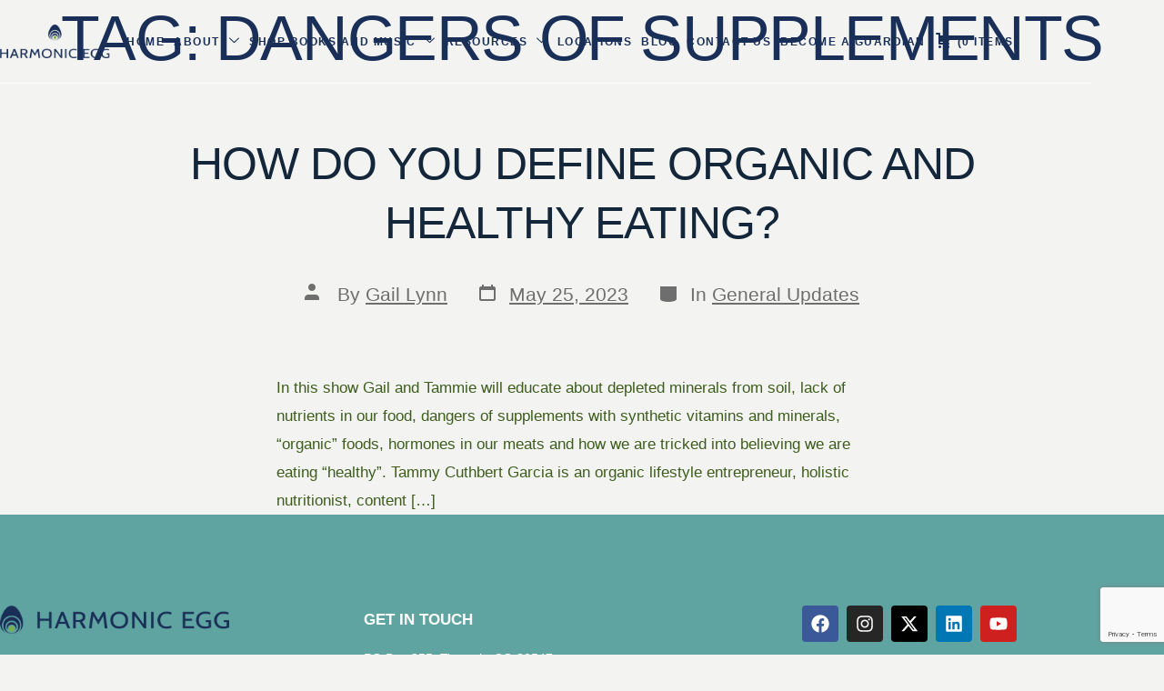

--- FILE ---
content_type: text/html; charset=utf-8
request_url: https://www.google.com/recaptcha/api2/anchor?ar=1&k=6LfmrwIqAAAAABiK2m3hrdq_guiTjO09wJVd5uow&co=aHR0cHM6Ly9oYXJtb25pY2VnZy5jb206NDQz&hl=en&v=PoyoqOPhxBO7pBk68S4YbpHZ&size=invisible&anchor-ms=20000&execute-ms=30000&cb=b75v5ubux5dp
body_size: 48639
content:
<!DOCTYPE HTML><html dir="ltr" lang="en"><head><meta http-equiv="Content-Type" content="text/html; charset=UTF-8">
<meta http-equiv="X-UA-Compatible" content="IE=edge">
<title>reCAPTCHA</title>
<style type="text/css">
/* cyrillic-ext */
@font-face {
  font-family: 'Roboto';
  font-style: normal;
  font-weight: 400;
  font-stretch: 100%;
  src: url(//fonts.gstatic.com/s/roboto/v48/KFO7CnqEu92Fr1ME7kSn66aGLdTylUAMa3GUBHMdazTgWw.woff2) format('woff2');
  unicode-range: U+0460-052F, U+1C80-1C8A, U+20B4, U+2DE0-2DFF, U+A640-A69F, U+FE2E-FE2F;
}
/* cyrillic */
@font-face {
  font-family: 'Roboto';
  font-style: normal;
  font-weight: 400;
  font-stretch: 100%;
  src: url(//fonts.gstatic.com/s/roboto/v48/KFO7CnqEu92Fr1ME7kSn66aGLdTylUAMa3iUBHMdazTgWw.woff2) format('woff2');
  unicode-range: U+0301, U+0400-045F, U+0490-0491, U+04B0-04B1, U+2116;
}
/* greek-ext */
@font-face {
  font-family: 'Roboto';
  font-style: normal;
  font-weight: 400;
  font-stretch: 100%;
  src: url(//fonts.gstatic.com/s/roboto/v48/KFO7CnqEu92Fr1ME7kSn66aGLdTylUAMa3CUBHMdazTgWw.woff2) format('woff2');
  unicode-range: U+1F00-1FFF;
}
/* greek */
@font-face {
  font-family: 'Roboto';
  font-style: normal;
  font-weight: 400;
  font-stretch: 100%;
  src: url(//fonts.gstatic.com/s/roboto/v48/KFO7CnqEu92Fr1ME7kSn66aGLdTylUAMa3-UBHMdazTgWw.woff2) format('woff2');
  unicode-range: U+0370-0377, U+037A-037F, U+0384-038A, U+038C, U+038E-03A1, U+03A3-03FF;
}
/* math */
@font-face {
  font-family: 'Roboto';
  font-style: normal;
  font-weight: 400;
  font-stretch: 100%;
  src: url(//fonts.gstatic.com/s/roboto/v48/KFO7CnqEu92Fr1ME7kSn66aGLdTylUAMawCUBHMdazTgWw.woff2) format('woff2');
  unicode-range: U+0302-0303, U+0305, U+0307-0308, U+0310, U+0312, U+0315, U+031A, U+0326-0327, U+032C, U+032F-0330, U+0332-0333, U+0338, U+033A, U+0346, U+034D, U+0391-03A1, U+03A3-03A9, U+03B1-03C9, U+03D1, U+03D5-03D6, U+03F0-03F1, U+03F4-03F5, U+2016-2017, U+2034-2038, U+203C, U+2040, U+2043, U+2047, U+2050, U+2057, U+205F, U+2070-2071, U+2074-208E, U+2090-209C, U+20D0-20DC, U+20E1, U+20E5-20EF, U+2100-2112, U+2114-2115, U+2117-2121, U+2123-214F, U+2190, U+2192, U+2194-21AE, U+21B0-21E5, U+21F1-21F2, U+21F4-2211, U+2213-2214, U+2216-22FF, U+2308-230B, U+2310, U+2319, U+231C-2321, U+2336-237A, U+237C, U+2395, U+239B-23B7, U+23D0, U+23DC-23E1, U+2474-2475, U+25AF, U+25B3, U+25B7, U+25BD, U+25C1, U+25CA, U+25CC, U+25FB, U+266D-266F, U+27C0-27FF, U+2900-2AFF, U+2B0E-2B11, U+2B30-2B4C, U+2BFE, U+3030, U+FF5B, U+FF5D, U+1D400-1D7FF, U+1EE00-1EEFF;
}
/* symbols */
@font-face {
  font-family: 'Roboto';
  font-style: normal;
  font-weight: 400;
  font-stretch: 100%;
  src: url(//fonts.gstatic.com/s/roboto/v48/KFO7CnqEu92Fr1ME7kSn66aGLdTylUAMaxKUBHMdazTgWw.woff2) format('woff2');
  unicode-range: U+0001-000C, U+000E-001F, U+007F-009F, U+20DD-20E0, U+20E2-20E4, U+2150-218F, U+2190, U+2192, U+2194-2199, U+21AF, U+21E6-21F0, U+21F3, U+2218-2219, U+2299, U+22C4-22C6, U+2300-243F, U+2440-244A, U+2460-24FF, U+25A0-27BF, U+2800-28FF, U+2921-2922, U+2981, U+29BF, U+29EB, U+2B00-2BFF, U+4DC0-4DFF, U+FFF9-FFFB, U+10140-1018E, U+10190-1019C, U+101A0, U+101D0-101FD, U+102E0-102FB, U+10E60-10E7E, U+1D2C0-1D2D3, U+1D2E0-1D37F, U+1F000-1F0FF, U+1F100-1F1AD, U+1F1E6-1F1FF, U+1F30D-1F30F, U+1F315, U+1F31C, U+1F31E, U+1F320-1F32C, U+1F336, U+1F378, U+1F37D, U+1F382, U+1F393-1F39F, U+1F3A7-1F3A8, U+1F3AC-1F3AF, U+1F3C2, U+1F3C4-1F3C6, U+1F3CA-1F3CE, U+1F3D4-1F3E0, U+1F3ED, U+1F3F1-1F3F3, U+1F3F5-1F3F7, U+1F408, U+1F415, U+1F41F, U+1F426, U+1F43F, U+1F441-1F442, U+1F444, U+1F446-1F449, U+1F44C-1F44E, U+1F453, U+1F46A, U+1F47D, U+1F4A3, U+1F4B0, U+1F4B3, U+1F4B9, U+1F4BB, U+1F4BF, U+1F4C8-1F4CB, U+1F4D6, U+1F4DA, U+1F4DF, U+1F4E3-1F4E6, U+1F4EA-1F4ED, U+1F4F7, U+1F4F9-1F4FB, U+1F4FD-1F4FE, U+1F503, U+1F507-1F50B, U+1F50D, U+1F512-1F513, U+1F53E-1F54A, U+1F54F-1F5FA, U+1F610, U+1F650-1F67F, U+1F687, U+1F68D, U+1F691, U+1F694, U+1F698, U+1F6AD, U+1F6B2, U+1F6B9-1F6BA, U+1F6BC, U+1F6C6-1F6CF, U+1F6D3-1F6D7, U+1F6E0-1F6EA, U+1F6F0-1F6F3, U+1F6F7-1F6FC, U+1F700-1F7FF, U+1F800-1F80B, U+1F810-1F847, U+1F850-1F859, U+1F860-1F887, U+1F890-1F8AD, U+1F8B0-1F8BB, U+1F8C0-1F8C1, U+1F900-1F90B, U+1F93B, U+1F946, U+1F984, U+1F996, U+1F9E9, U+1FA00-1FA6F, U+1FA70-1FA7C, U+1FA80-1FA89, U+1FA8F-1FAC6, U+1FACE-1FADC, U+1FADF-1FAE9, U+1FAF0-1FAF8, U+1FB00-1FBFF;
}
/* vietnamese */
@font-face {
  font-family: 'Roboto';
  font-style: normal;
  font-weight: 400;
  font-stretch: 100%;
  src: url(//fonts.gstatic.com/s/roboto/v48/KFO7CnqEu92Fr1ME7kSn66aGLdTylUAMa3OUBHMdazTgWw.woff2) format('woff2');
  unicode-range: U+0102-0103, U+0110-0111, U+0128-0129, U+0168-0169, U+01A0-01A1, U+01AF-01B0, U+0300-0301, U+0303-0304, U+0308-0309, U+0323, U+0329, U+1EA0-1EF9, U+20AB;
}
/* latin-ext */
@font-face {
  font-family: 'Roboto';
  font-style: normal;
  font-weight: 400;
  font-stretch: 100%;
  src: url(//fonts.gstatic.com/s/roboto/v48/KFO7CnqEu92Fr1ME7kSn66aGLdTylUAMa3KUBHMdazTgWw.woff2) format('woff2');
  unicode-range: U+0100-02BA, U+02BD-02C5, U+02C7-02CC, U+02CE-02D7, U+02DD-02FF, U+0304, U+0308, U+0329, U+1D00-1DBF, U+1E00-1E9F, U+1EF2-1EFF, U+2020, U+20A0-20AB, U+20AD-20C0, U+2113, U+2C60-2C7F, U+A720-A7FF;
}
/* latin */
@font-face {
  font-family: 'Roboto';
  font-style: normal;
  font-weight: 400;
  font-stretch: 100%;
  src: url(//fonts.gstatic.com/s/roboto/v48/KFO7CnqEu92Fr1ME7kSn66aGLdTylUAMa3yUBHMdazQ.woff2) format('woff2');
  unicode-range: U+0000-00FF, U+0131, U+0152-0153, U+02BB-02BC, U+02C6, U+02DA, U+02DC, U+0304, U+0308, U+0329, U+2000-206F, U+20AC, U+2122, U+2191, U+2193, U+2212, U+2215, U+FEFF, U+FFFD;
}
/* cyrillic-ext */
@font-face {
  font-family: 'Roboto';
  font-style: normal;
  font-weight: 500;
  font-stretch: 100%;
  src: url(//fonts.gstatic.com/s/roboto/v48/KFO7CnqEu92Fr1ME7kSn66aGLdTylUAMa3GUBHMdazTgWw.woff2) format('woff2');
  unicode-range: U+0460-052F, U+1C80-1C8A, U+20B4, U+2DE0-2DFF, U+A640-A69F, U+FE2E-FE2F;
}
/* cyrillic */
@font-face {
  font-family: 'Roboto';
  font-style: normal;
  font-weight: 500;
  font-stretch: 100%;
  src: url(//fonts.gstatic.com/s/roboto/v48/KFO7CnqEu92Fr1ME7kSn66aGLdTylUAMa3iUBHMdazTgWw.woff2) format('woff2');
  unicode-range: U+0301, U+0400-045F, U+0490-0491, U+04B0-04B1, U+2116;
}
/* greek-ext */
@font-face {
  font-family: 'Roboto';
  font-style: normal;
  font-weight: 500;
  font-stretch: 100%;
  src: url(//fonts.gstatic.com/s/roboto/v48/KFO7CnqEu92Fr1ME7kSn66aGLdTylUAMa3CUBHMdazTgWw.woff2) format('woff2');
  unicode-range: U+1F00-1FFF;
}
/* greek */
@font-face {
  font-family: 'Roboto';
  font-style: normal;
  font-weight: 500;
  font-stretch: 100%;
  src: url(//fonts.gstatic.com/s/roboto/v48/KFO7CnqEu92Fr1ME7kSn66aGLdTylUAMa3-UBHMdazTgWw.woff2) format('woff2');
  unicode-range: U+0370-0377, U+037A-037F, U+0384-038A, U+038C, U+038E-03A1, U+03A3-03FF;
}
/* math */
@font-face {
  font-family: 'Roboto';
  font-style: normal;
  font-weight: 500;
  font-stretch: 100%;
  src: url(//fonts.gstatic.com/s/roboto/v48/KFO7CnqEu92Fr1ME7kSn66aGLdTylUAMawCUBHMdazTgWw.woff2) format('woff2');
  unicode-range: U+0302-0303, U+0305, U+0307-0308, U+0310, U+0312, U+0315, U+031A, U+0326-0327, U+032C, U+032F-0330, U+0332-0333, U+0338, U+033A, U+0346, U+034D, U+0391-03A1, U+03A3-03A9, U+03B1-03C9, U+03D1, U+03D5-03D6, U+03F0-03F1, U+03F4-03F5, U+2016-2017, U+2034-2038, U+203C, U+2040, U+2043, U+2047, U+2050, U+2057, U+205F, U+2070-2071, U+2074-208E, U+2090-209C, U+20D0-20DC, U+20E1, U+20E5-20EF, U+2100-2112, U+2114-2115, U+2117-2121, U+2123-214F, U+2190, U+2192, U+2194-21AE, U+21B0-21E5, U+21F1-21F2, U+21F4-2211, U+2213-2214, U+2216-22FF, U+2308-230B, U+2310, U+2319, U+231C-2321, U+2336-237A, U+237C, U+2395, U+239B-23B7, U+23D0, U+23DC-23E1, U+2474-2475, U+25AF, U+25B3, U+25B7, U+25BD, U+25C1, U+25CA, U+25CC, U+25FB, U+266D-266F, U+27C0-27FF, U+2900-2AFF, U+2B0E-2B11, U+2B30-2B4C, U+2BFE, U+3030, U+FF5B, U+FF5D, U+1D400-1D7FF, U+1EE00-1EEFF;
}
/* symbols */
@font-face {
  font-family: 'Roboto';
  font-style: normal;
  font-weight: 500;
  font-stretch: 100%;
  src: url(//fonts.gstatic.com/s/roboto/v48/KFO7CnqEu92Fr1ME7kSn66aGLdTylUAMaxKUBHMdazTgWw.woff2) format('woff2');
  unicode-range: U+0001-000C, U+000E-001F, U+007F-009F, U+20DD-20E0, U+20E2-20E4, U+2150-218F, U+2190, U+2192, U+2194-2199, U+21AF, U+21E6-21F0, U+21F3, U+2218-2219, U+2299, U+22C4-22C6, U+2300-243F, U+2440-244A, U+2460-24FF, U+25A0-27BF, U+2800-28FF, U+2921-2922, U+2981, U+29BF, U+29EB, U+2B00-2BFF, U+4DC0-4DFF, U+FFF9-FFFB, U+10140-1018E, U+10190-1019C, U+101A0, U+101D0-101FD, U+102E0-102FB, U+10E60-10E7E, U+1D2C0-1D2D3, U+1D2E0-1D37F, U+1F000-1F0FF, U+1F100-1F1AD, U+1F1E6-1F1FF, U+1F30D-1F30F, U+1F315, U+1F31C, U+1F31E, U+1F320-1F32C, U+1F336, U+1F378, U+1F37D, U+1F382, U+1F393-1F39F, U+1F3A7-1F3A8, U+1F3AC-1F3AF, U+1F3C2, U+1F3C4-1F3C6, U+1F3CA-1F3CE, U+1F3D4-1F3E0, U+1F3ED, U+1F3F1-1F3F3, U+1F3F5-1F3F7, U+1F408, U+1F415, U+1F41F, U+1F426, U+1F43F, U+1F441-1F442, U+1F444, U+1F446-1F449, U+1F44C-1F44E, U+1F453, U+1F46A, U+1F47D, U+1F4A3, U+1F4B0, U+1F4B3, U+1F4B9, U+1F4BB, U+1F4BF, U+1F4C8-1F4CB, U+1F4D6, U+1F4DA, U+1F4DF, U+1F4E3-1F4E6, U+1F4EA-1F4ED, U+1F4F7, U+1F4F9-1F4FB, U+1F4FD-1F4FE, U+1F503, U+1F507-1F50B, U+1F50D, U+1F512-1F513, U+1F53E-1F54A, U+1F54F-1F5FA, U+1F610, U+1F650-1F67F, U+1F687, U+1F68D, U+1F691, U+1F694, U+1F698, U+1F6AD, U+1F6B2, U+1F6B9-1F6BA, U+1F6BC, U+1F6C6-1F6CF, U+1F6D3-1F6D7, U+1F6E0-1F6EA, U+1F6F0-1F6F3, U+1F6F7-1F6FC, U+1F700-1F7FF, U+1F800-1F80B, U+1F810-1F847, U+1F850-1F859, U+1F860-1F887, U+1F890-1F8AD, U+1F8B0-1F8BB, U+1F8C0-1F8C1, U+1F900-1F90B, U+1F93B, U+1F946, U+1F984, U+1F996, U+1F9E9, U+1FA00-1FA6F, U+1FA70-1FA7C, U+1FA80-1FA89, U+1FA8F-1FAC6, U+1FACE-1FADC, U+1FADF-1FAE9, U+1FAF0-1FAF8, U+1FB00-1FBFF;
}
/* vietnamese */
@font-face {
  font-family: 'Roboto';
  font-style: normal;
  font-weight: 500;
  font-stretch: 100%;
  src: url(//fonts.gstatic.com/s/roboto/v48/KFO7CnqEu92Fr1ME7kSn66aGLdTylUAMa3OUBHMdazTgWw.woff2) format('woff2');
  unicode-range: U+0102-0103, U+0110-0111, U+0128-0129, U+0168-0169, U+01A0-01A1, U+01AF-01B0, U+0300-0301, U+0303-0304, U+0308-0309, U+0323, U+0329, U+1EA0-1EF9, U+20AB;
}
/* latin-ext */
@font-face {
  font-family: 'Roboto';
  font-style: normal;
  font-weight: 500;
  font-stretch: 100%;
  src: url(//fonts.gstatic.com/s/roboto/v48/KFO7CnqEu92Fr1ME7kSn66aGLdTylUAMa3KUBHMdazTgWw.woff2) format('woff2');
  unicode-range: U+0100-02BA, U+02BD-02C5, U+02C7-02CC, U+02CE-02D7, U+02DD-02FF, U+0304, U+0308, U+0329, U+1D00-1DBF, U+1E00-1E9F, U+1EF2-1EFF, U+2020, U+20A0-20AB, U+20AD-20C0, U+2113, U+2C60-2C7F, U+A720-A7FF;
}
/* latin */
@font-face {
  font-family: 'Roboto';
  font-style: normal;
  font-weight: 500;
  font-stretch: 100%;
  src: url(//fonts.gstatic.com/s/roboto/v48/KFO7CnqEu92Fr1ME7kSn66aGLdTylUAMa3yUBHMdazQ.woff2) format('woff2');
  unicode-range: U+0000-00FF, U+0131, U+0152-0153, U+02BB-02BC, U+02C6, U+02DA, U+02DC, U+0304, U+0308, U+0329, U+2000-206F, U+20AC, U+2122, U+2191, U+2193, U+2212, U+2215, U+FEFF, U+FFFD;
}
/* cyrillic-ext */
@font-face {
  font-family: 'Roboto';
  font-style: normal;
  font-weight: 900;
  font-stretch: 100%;
  src: url(//fonts.gstatic.com/s/roboto/v48/KFO7CnqEu92Fr1ME7kSn66aGLdTylUAMa3GUBHMdazTgWw.woff2) format('woff2');
  unicode-range: U+0460-052F, U+1C80-1C8A, U+20B4, U+2DE0-2DFF, U+A640-A69F, U+FE2E-FE2F;
}
/* cyrillic */
@font-face {
  font-family: 'Roboto';
  font-style: normal;
  font-weight: 900;
  font-stretch: 100%;
  src: url(//fonts.gstatic.com/s/roboto/v48/KFO7CnqEu92Fr1ME7kSn66aGLdTylUAMa3iUBHMdazTgWw.woff2) format('woff2');
  unicode-range: U+0301, U+0400-045F, U+0490-0491, U+04B0-04B1, U+2116;
}
/* greek-ext */
@font-face {
  font-family: 'Roboto';
  font-style: normal;
  font-weight: 900;
  font-stretch: 100%;
  src: url(//fonts.gstatic.com/s/roboto/v48/KFO7CnqEu92Fr1ME7kSn66aGLdTylUAMa3CUBHMdazTgWw.woff2) format('woff2');
  unicode-range: U+1F00-1FFF;
}
/* greek */
@font-face {
  font-family: 'Roboto';
  font-style: normal;
  font-weight: 900;
  font-stretch: 100%;
  src: url(//fonts.gstatic.com/s/roboto/v48/KFO7CnqEu92Fr1ME7kSn66aGLdTylUAMa3-UBHMdazTgWw.woff2) format('woff2');
  unicode-range: U+0370-0377, U+037A-037F, U+0384-038A, U+038C, U+038E-03A1, U+03A3-03FF;
}
/* math */
@font-face {
  font-family: 'Roboto';
  font-style: normal;
  font-weight: 900;
  font-stretch: 100%;
  src: url(//fonts.gstatic.com/s/roboto/v48/KFO7CnqEu92Fr1ME7kSn66aGLdTylUAMawCUBHMdazTgWw.woff2) format('woff2');
  unicode-range: U+0302-0303, U+0305, U+0307-0308, U+0310, U+0312, U+0315, U+031A, U+0326-0327, U+032C, U+032F-0330, U+0332-0333, U+0338, U+033A, U+0346, U+034D, U+0391-03A1, U+03A3-03A9, U+03B1-03C9, U+03D1, U+03D5-03D6, U+03F0-03F1, U+03F4-03F5, U+2016-2017, U+2034-2038, U+203C, U+2040, U+2043, U+2047, U+2050, U+2057, U+205F, U+2070-2071, U+2074-208E, U+2090-209C, U+20D0-20DC, U+20E1, U+20E5-20EF, U+2100-2112, U+2114-2115, U+2117-2121, U+2123-214F, U+2190, U+2192, U+2194-21AE, U+21B0-21E5, U+21F1-21F2, U+21F4-2211, U+2213-2214, U+2216-22FF, U+2308-230B, U+2310, U+2319, U+231C-2321, U+2336-237A, U+237C, U+2395, U+239B-23B7, U+23D0, U+23DC-23E1, U+2474-2475, U+25AF, U+25B3, U+25B7, U+25BD, U+25C1, U+25CA, U+25CC, U+25FB, U+266D-266F, U+27C0-27FF, U+2900-2AFF, U+2B0E-2B11, U+2B30-2B4C, U+2BFE, U+3030, U+FF5B, U+FF5D, U+1D400-1D7FF, U+1EE00-1EEFF;
}
/* symbols */
@font-face {
  font-family: 'Roboto';
  font-style: normal;
  font-weight: 900;
  font-stretch: 100%;
  src: url(//fonts.gstatic.com/s/roboto/v48/KFO7CnqEu92Fr1ME7kSn66aGLdTylUAMaxKUBHMdazTgWw.woff2) format('woff2');
  unicode-range: U+0001-000C, U+000E-001F, U+007F-009F, U+20DD-20E0, U+20E2-20E4, U+2150-218F, U+2190, U+2192, U+2194-2199, U+21AF, U+21E6-21F0, U+21F3, U+2218-2219, U+2299, U+22C4-22C6, U+2300-243F, U+2440-244A, U+2460-24FF, U+25A0-27BF, U+2800-28FF, U+2921-2922, U+2981, U+29BF, U+29EB, U+2B00-2BFF, U+4DC0-4DFF, U+FFF9-FFFB, U+10140-1018E, U+10190-1019C, U+101A0, U+101D0-101FD, U+102E0-102FB, U+10E60-10E7E, U+1D2C0-1D2D3, U+1D2E0-1D37F, U+1F000-1F0FF, U+1F100-1F1AD, U+1F1E6-1F1FF, U+1F30D-1F30F, U+1F315, U+1F31C, U+1F31E, U+1F320-1F32C, U+1F336, U+1F378, U+1F37D, U+1F382, U+1F393-1F39F, U+1F3A7-1F3A8, U+1F3AC-1F3AF, U+1F3C2, U+1F3C4-1F3C6, U+1F3CA-1F3CE, U+1F3D4-1F3E0, U+1F3ED, U+1F3F1-1F3F3, U+1F3F5-1F3F7, U+1F408, U+1F415, U+1F41F, U+1F426, U+1F43F, U+1F441-1F442, U+1F444, U+1F446-1F449, U+1F44C-1F44E, U+1F453, U+1F46A, U+1F47D, U+1F4A3, U+1F4B0, U+1F4B3, U+1F4B9, U+1F4BB, U+1F4BF, U+1F4C8-1F4CB, U+1F4D6, U+1F4DA, U+1F4DF, U+1F4E3-1F4E6, U+1F4EA-1F4ED, U+1F4F7, U+1F4F9-1F4FB, U+1F4FD-1F4FE, U+1F503, U+1F507-1F50B, U+1F50D, U+1F512-1F513, U+1F53E-1F54A, U+1F54F-1F5FA, U+1F610, U+1F650-1F67F, U+1F687, U+1F68D, U+1F691, U+1F694, U+1F698, U+1F6AD, U+1F6B2, U+1F6B9-1F6BA, U+1F6BC, U+1F6C6-1F6CF, U+1F6D3-1F6D7, U+1F6E0-1F6EA, U+1F6F0-1F6F3, U+1F6F7-1F6FC, U+1F700-1F7FF, U+1F800-1F80B, U+1F810-1F847, U+1F850-1F859, U+1F860-1F887, U+1F890-1F8AD, U+1F8B0-1F8BB, U+1F8C0-1F8C1, U+1F900-1F90B, U+1F93B, U+1F946, U+1F984, U+1F996, U+1F9E9, U+1FA00-1FA6F, U+1FA70-1FA7C, U+1FA80-1FA89, U+1FA8F-1FAC6, U+1FACE-1FADC, U+1FADF-1FAE9, U+1FAF0-1FAF8, U+1FB00-1FBFF;
}
/* vietnamese */
@font-face {
  font-family: 'Roboto';
  font-style: normal;
  font-weight: 900;
  font-stretch: 100%;
  src: url(//fonts.gstatic.com/s/roboto/v48/KFO7CnqEu92Fr1ME7kSn66aGLdTylUAMa3OUBHMdazTgWw.woff2) format('woff2');
  unicode-range: U+0102-0103, U+0110-0111, U+0128-0129, U+0168-0169, U+01A0-01A1, U+01AF-01B0, U+0300-0301, U+0303-0304, U+0308-0309, U+0323, U+0329, U+1EA0-1EF9, U+20AB;
}
/* latin-ext */
@font-face {
  font-family: 'Roboto';
  font-style: normal;
  font-weight: 900;
  font-stretch: 100%;
  src: url(//fonts.gstatic.com/s/roboto/v48/KFO7CnqEu92Fr1ME7kSn66aGLdTylUAMa3KUBHMdazTgWw.woff2) format('woff2');
  unicode-range: U+0100-02BA, U+02BD-02C5, U+02C7-02CC, U+02CE-02D7, U+02DD-02FF, U+0304, U+0308, U+0329, U+1D00-1DBF, U+1E00-1E9F, U+1EF2-1EFF, U+2020, U+20A0-20AB, U+20AD-20C0, U+2113, U+2C60-2C7F, U+A720-A7FF;
}
/* latin */
@font-face {
  font-family: 'Roboto';
  font-style: normal;
  font-weight: 900;
  font-stretch: 100%;
  src: url(//fonts.gstatic.com/s/roboto/v48/KFO7CnqEu92Fr1ME7kSn66aGLdTylUAMa3yUBHMdazQ.woff2) format('woff2');
  unicode-range: U+0000-00FF, U+0131, U+0152-0153, U+02BB-02BC, U+02C6, U+02DA, U+02DC, U+0304, U+0308, U+0329, U+2000-206F, U+20AC, U+2122, U+2191, U+2193, U+2212, U+2215, U+FEFF, U+FFFD;
}

</style>
<link rel="stylesheet" type="text/css" href="https://www.gstatic.com/recaptcha/releases/PoyoqOPhxBO7pBk68S4YbpHZ/styles__ltr.css">
<script nonce="arIKEzPnPUS0D3hxitjqPQ" type="text/javascript">window['__recaptcha_api'] = 'https://www.google.com/recaptcha/api2/';</script>
<script type="text/javascript" src="https://www.gstatic.com/recaptcha/releases/PoyoqOPhxBO7pBk68S4YbpHZ/recaptcha__en.js" nonce="arIKEzPnPUS0D3hxitjqPQ">
      
    </script></head>
<body><div id="rc-anchor-alert" class="rc-anchor-alert"></div>
<input type="hidden" id="recaptcha-token" value="[base64]">
<script type="text/javascript" nonce="arIKEzPnPUS0D3hxitjqPQ">
      recaptcha.anchor.Main.init("[\x22ainput\x22,[\x22bgdata\x22,\x22\x22,\[base64]/[base64]/[base64]/[base64]/[base64]/UltsKytdPUU6KEU8MjA0OD9SW2wrK109RT4+NnwxOTI6KChFJjY0NTEyKT09NTUyOTYmJk0rMTxjLmxlbmd0aCYmKGMuY2hhckNvZGVBdChNKzEpJjY0NTEyKT09NTYzMjA/[base64]/[base64]/[base64]/[base64]/[base64]/[base64]/[base64]\x22,\[base64]\\u003d\\u003d\x22,\x22woPCuEdjewlabXpUWcO6wpd7FRU7LlBsw5Igw4wDwoZ3D8Kiw5IPEMOGwrAlwoPDjsOBGGkBHibCuCl/[base64]/Duk8vwobDmFRyw5tSwqzCinvDnglXFWjDm8OgWG7DtU0dw43DoizCmcOTW8KtLQpZw5rDgkLCsU9AwrfChMOVNsODLcOdwpbDr8O/aFFNPELCt8OnEw/Dq8KRKsKES8KabwnCuFBLwrbDgC/CpHDDojQnwrfDk8KUwp/DvF5YS8OMw6wvDgIfwotyw6I0D8OWw603woMzBG9xwrRXesKQw6fDtsODw6YOOMOKw7vDq8OewqotLDvCs8KrRsKhcj/DowsYwqfDkQXCowZtwrjClcKWK8KfGi3CvcKHwpUSJMOxw7HDhRQ0wrcUDsOJUsOlw5vDscOGOMK3wrpABMO4AMOZHVdYwpbDrSvDliTDvj/[base64]/ClFd0OGzCk8KUelpIw6LCpMKHQlFgcsKVUGHDucKIXGvDlMKNw6x1FV1HHsO9PcKNHCx5L1bDr0TCgiozw4XDkMKBwotsSw7Cv3xCGsKYw67CrzzCqlLCmsKJUsK8wqoREsK5J3xvw4h/DsOKEwNqwoLDr3Q+RVxGw7/DnGY+wowDw5kAdFQMTsKvw51jw51ia8KXw4YRBcKDHMKzCz7DsMOSXTdSw6nCjMOJYA8iMyzDucOWw7R7BTo7w4oeworDgMK/e8OCw7Urw4XDtknDl8KnwqPDncOhVMO/dMOjw4zDvcKJVsK1U8KCwrTDjATDpnnCo3NFDSfDrcOfwqnDnhfCmsOJwoJtw6vCiUINw7DDpAczfsKlc0HDnVrDny7DlCbCm8Kdw7c+TcKbZ8O4HcKjB8ObwovCv8K/w4xKw7V7w55oYHPDmGLDvsKzfcOSw7caw6TDqXXDjcOYDFEnJMOEP8KiO2LCk8OBKzQlHsOlwpBqKFXDjF9ZwpkUfsKaJHoMw5HDj1/[base64]/DslhKRkFCHMO7wrDDp3BBw6AOfcKQP8OowrvDnW/CpwLCvMOFcMOFQAfCicOkw6LDvkYTwrR/w4A3E8KFwogVRRHCnGYBeWVffsObw6bCnRFcZGwPwobCgMKmaMO+w5/Djn7DkWPChMOqw4gjXBVkwrEQIsKWB8Oqw47DhHMcRMKZwoBnYcO8wp/[base64]/[base64]/DtMOvNsOywqDCjMK4B1bCoGnCvALCkk3Dgj8/w7YMT8OWVsKEw6EER8KbwpjCi8KCw4o5IVzDnMOZMHFrAsO/XsOOUg7CrG/CpcO3w74rJmjCpidYwqohE8OAVk9bwqrCh8O1BcKRwqrCmVRRIcK4fFw/TcKddxLDoMKDR1rDmsKvwqtrVcK3w4XDk8OMF2InbR3Dh38IScK0Rg/CoMOxwpfCmcOIOcKKw4lBf8K9aMK3b28KOjbDmhhhw4gIwqTDpcOwI8O4Z8O8cXJQeDDChgwowoDCnETCqQxSVW4Vw55XScKVw7dxZQHChcOYbcKWXcOjGcKpfFVtTibCqmvDicOIWsKkVcOJw4fCljjCqMKkdgEXCGXCocKtURkkAEYmN8Kqw7/Dmz/CohvDtE0rwqMzw6bDmynCoGofUcONwqvDknvDtsOBOx7CnD9dwrnDgMOZwqs5woEtH8OLwpbDi8OvCEp/SA/CvA0XwqofwrpHMcK/w43Dj8O0w5kIw6UEGyg9Z0rCicKpDRzDgsOET8OHDgTCr8K/wpXDqcOIGcKSwpcYVlU3wrvCosKfbH3CrcKjw7jCh8OZwrAvG8KrTW8tCmJ6NcODesKyMMO/cAPCgTfDi8OJw6VFZyfDqMOGw5TDigFfUcOFwrpQw65Sw7AfwrjDjyEGXiPDqUvDqsOeZMO8wp1Wwq/DpsO3w4/[base64]/CgsOUw51cwrx0wq/DscO2KgXCn3tTQBDDqxTCjgjChTFjCCfCnsKUBBNQworCql/[base64]/UznDuMO1ZVLChsOcw6NdwpNrwq7CssOuw4tuasOkw6ACXCzDn8Kxw7MSwoAjacO/wpJdHsKXwp/Cg2vDn07CrMOnwq9Yf2sEw7x4Q8KYM2YPwrUBCcKxwqLCv3p5FcK9RMKoWsKEC8O5Fi/CjQbDqcKLJ8KBAGo1w5ZbAgvDm8KGwog3TMKgOsKYw5LDnlLDuCHDmgQfO8OFOsOTwprCs3/DhHlrTnvDlhg/wrxvw4k8wrXCpWLDmcKeNy7DmsKMwqdOIsOoworDslHDvcKWwp0twpdVHcKhesOvZMKNOMOqBsKlLRTCkmbDnsO9w63Ct33CiT1vwpsrOWLDvMK2w6vDt8OjdlPDjzfDusKEw57DhX9RU8Kcwql3w6/CgjnCt8K1w7oxw64ZLmHDsh1/[base64]/[base64]/Wz7DgVEAwq/Cn8OnQRw6QDEuw6HCrVLCox3CjMK+w5DDmxlWw71Bw549AcOVw5LDkFc6wr4lXXY5w5YSa8K0eRXDj1k/wq4swqHDjG45ahgFwqVbPcOcAydtdcKXc8KLFFVTw5vDg8K7wrp2Ak/DlCDCmXfCsl5IDErDsTzCtcOjAMOcwrcVchopw5YCJiDCoyFdW3w9GA82WCMsw6R6w5RywokcF8OjIsOWWX3Cjh9SMArCscOXwovDi8Oiwqh6cMOHNkLCrWHDtE5JwqdNXsOuWD5Mw7Mgwr/[base64]/CmVbDqcKGZkbCvMKGw6Ivw4zCkSnDuzIHw7YyAsKXwpohwrY5N2nDjsKFw6ltwprDvCnColJdGhvDgsO/[base64]/CuSzDp8KxSBhZw4zDhsKtw7AKwq3CqD3CmmLDvHjCpV90OhDCscO3w5MOJsOeMwxqwq4Nw5sww7vDrEtbQcObw7HCn8OtwqvDvsKEY8KQEMOHAcOyMcKgGsKiw7LCiMOvRMKuRXAvwrfCl8K6BMKPWMO/AhHDvQzDr8O+wrjCksKxEncKw6rDlsOHw7pJw6vDnMK9wpLCjcKSf2DClVPDt0/Dk1jDsMOwHWPCjygZUMKDwpknDcOXG8OQw5YSw7/DkF3Djjgyw6rCmMO4w4wIQcKTMjUHI8OPGFLCpSfDgcObNiIBfMKwazgaw7xWYnPDgGwQMWnCmsOMwqwPdmHCpnbCgE3DvQtnw6lMw4LChMKDwofCr8Kkw7PDp2zCrMKgBn7ChsODO8KlwqMTFMKsTsOdw5Egw4oANxTClTbCl0k/TMOQWUDDnE/DoXNUKBBKw58Sw4BvwpwNw47DqEDDvsKow481UsKNJULCqikrwqXDicO8dHVSc8OSAMOCBkTDq8KJGg5jw41rNMKsMsKzOnJxEsK5w4jDjUBMwrQ9wr3CsXjCoEjCpj4NQHvCpMOPwp/CkMKUc3XCvsOcZzcaI1YOw5PCrsKIa8KoOynDrsO1GxBPVSQfwrpOWsKmwqXCssOswq9MWcOCHm8zwpTChQBWdcK1w7PCpVc/fyFswqjDtsOONcK2w5bCuVFrO8OFb3rDln3Csm4bw6MBMcOpZMOdwrrCtRPDugpEMMOfw7NsNcOdwrvCp8Kowpo6IEkGwp7CjcO1YRRuQz7CiktfY8OfUcKjJ0Zww6fDvA3DisKfc8OvQsKIF8OIbMK8GMOywqF5wrlrLDzDiBg/FFjDi2/Dhj4JwqkSNCtLeQgAcSfCqcKJTMO3KMKcw7rDmRHCvjrDkMOawoPDm1xzw5TCp8OHw6YFOMKidsO9wpPCnDnCrALDuBUSeMKNTk7DgTJuA8KUw50fw6xUTcOvfBQUw5XCnR1FMBoAwobDtsOEIyHCrcKMwqPDt8OOwpAVAVQ+w4/CgMKUwoJGfsKUwr3DosKKCsO4w4HCs8K+w7DCgW0QbcOhwpBRwqVJIMK1w5rCqsKuHnHDhMOnUXnCs8KmAzTDm8KHwqrCon3DmxrCtMOqwqZKw7vChMO3KXzDojPCsGPDosOwwqnDiTHDjkMGw4YYOcO/G8OWw73DvjfDgD7DuB7Dth9uIHlVwrAUwq/CgRo8ZsODIcO/w6lQfxMuwrgAalrDgyjDncO5w4DDkMOCwogiw5JEw5xXLcOfwoIQw7PCr8Ktw5hYw67Ct8KfBcOgLsK4XcOIDhx4wpcdw58kDcKbwph9VzvDvcOgJsKtaQ7CjsObwpPDjQXCvMKIw7o1wrYhwpw0w77CnzYTDMKMXWB6JMKQw71UHzQjwrfCgwvCrhkSwqHDkhLDrA/Cmm93w60jwpTDvWV3CEvDuFbCtMK6w59gw7drMsK4w6zDln/[base64]/CjsO+wqBWTiZEGMKPwpx4wqXDhsORQ8O9Y8Ogw5LCj8KuBF4dw53Cm8KTOMKGR8KLwqnCvsOmw6JrRVtudsOucRBzI3Qmw7/CrsKZXWdPcFlnIMK9wpJgw7VEw6sywqoDwrDCqlwSKcOMw4ItRcO9wrPDpCIswoHDq37CscKQR3TCsMO2ZQAEwr9ow5ZUw7JoYcOvR8OBLXPClcOHKMONAwIjBcOtwpYtwp9rNcOCOl9swpbDjHcgAsKbFHnDrH/DscKFw5jCs3d6YsKDB8KpDSHDvMOhNAvClMODakrCgcKlR3zDq8KdJB3Cjj/DmQTDuBrDk3XCszwuwqDCksKwYMKXw4EWwpNNwpbCpMKPPV11FTBFwr/DscKEw4sswrXCkVrCsid0OnzCjMK5ZD7DpsOOAE7CrMOGZE3DuGnDrMOYB37CjBfDrsOgwrR0bsOFNg9nw6EQw4/CjcK3w7xvBAcWw7DDrsKdfsOywpTDi8Kpw6p5wrIwNBpFERrDgMKhfVfDgcOfwrvCnWTCpgrCqMKHC8K6w6JDwoHCgnBSHwgXw53Cry/DpMOxw6XCkEg/wqoHw51fbcOywqTDmcOwKMKVwptQw6Vcw61SZXN8QVDCugrDgRbDiMO1BsOwHCkKw6tMNsO3UxpVw7zDkMK/SWrCpcKnRWF9ZMK3ecO5BEfDinM2wpoyKy3DoVkXNWHDvcKFTcObwp/DhXsmw4tfwoEqwrvCoxcFwpzDlsOLw7txwozDg8Kow7EZdMOHwoPDtRUSP8OgLsK6XAg/w50BTQHDnMOlZMK7w6JIc8KFeSTDh1LCu8Olwr/Cn8Ohw6RtOsKnDMK+wqjCqsK0w4tMw6XDqi3CrcKywoEvYSRVYxIrw5TCoMKlZsKdQsOwEW/DngDCsMOVw4Q1wpZbKsKpT0hRwrjCkMOwYWVJbD/[base64]/DknjCj8Kjw5ZpccOpwrHDiD/Cv8OwEFfDoUtHSxJdFcKUMcKbB2bDmzEFw74KNQLDncKdw6/Cu8O8GQk6w4nDkn4REA/CnsOnw6zCocO5wp3DjsOUw6fCgsOzw4BAMDPCt8KwaCY+JMK/w5dEw6nChMOfw4bDgRXDgcOmwp/Dp8KhwqoDYcOcLkDDi8K1XsKMRMOUw5zDgxpHwqVJwoAwVsOeVEzDk8K1wr/Cp3nDrsKOwojCnsO1EiABw6DDocKmwqrDgHF+w4NecMKrw5ksI8O3wo9xwr5BUn5FZGjDkz1SOlRTwrx/wrHDosKlwqbDmw9twpZOwr0zbXoCwrfDuMOcc8OqWcKXV8Kga2AAwq9Bw5HDmUHDtgnCsmcQf8KEwq5bIsOvwopUwovDrU/DrGMkwoLDtcKjw57CgMO2VMOXwpDDqsK0wq9+Q8K6bB9vw47Ck8OMwrrCnmksDTklB8KsJ3/Cr8KGQy/Cj8KRw6/DvMKkw43CrMObFcOGw7jDpsK5ZcKedsK1wqcgJGzCp29va8K1w67DlMK2QsOKR8OJw4Y/[base64]/w5vCgmUEwqLDscOBFcKFw7zChTbDhVMhw5LDrBpteR5GQgLDigAgD8OsRVjDtMOYwpALexFsw640w78eVVPCssKBQ2JRFG48wq7CtsOzMHTCk2bDnEs8TcOEeMKZwp48wo7DhsObw7/Ct8OGw4sqMcK8wqsJGsOSw7XCj2TCrsORw63DhyQRw7TCj3jCqTHCtcOSZj7Dv2lGw7TClQokwp/DvcKvw5zDqyjCp8OOw7oAwpvDnGXCjsK7MF8ow5jDjGvDqMKmY8KVSsOoNDLCiFBpVMKxdcOsHjXCjcOEw5NCFHzDvG4mWMKFw43DnsKdN8OKEsOOEMKyw4DCj0HDsBLDlsKyXMKlwoxkwrPDgw1oX2XDjTbCuH9/VAxjwqDCgH7CuMOmNTXCrsO4RcKXCcO/Xz7ChMO5wqPCqMK2UBnDjjjCr0pLw4/DvsKWw4DCo8OiwqlYelvCjsKwwoViF8Ofw6LDilDDv8OnwpnDqltxSMO2wpA9EsK+wojCm1JMPFnDlXM4w57DvsKZw40ARW3CqQBnw5/ClykJYmrCqX93YcOHwotGFcOzQytxw5XCm8O4w4fDqcK7w6HDmXrCisKTwrrCtxHDs8OFw4/DncKwwqthSyLDnsKUwqLDuMObMUwfJWLDucO7w7gidsOSU8O2w51bWcKMwoQ+wofCpcO/w6LDscK3wr/[base64]/CtjArwpobFMKSN8KBCcKpGsOhexbDgMOLwqYfLlTDh1tgw6/CoA1lw5FjRX0Kw54Rw5lgw5bCuMKBRMKEUC0Fw5IECcKowqrCiMOmcX7Crz4gw5IHwpzCosKaGi/[base64]/ClMKDMHkdD8K4CMOnwqPCmUXCv8OOw4jDosOyHMOywpnDgsKrOnLCpsKmJcOQwosfI0wEFMOzw7ZnO8OawpTCpiLDp8KVQRDDjDbCvcKKMcKYwqXDh8KOw4dDw4Mdw7E7w4UUwpXDn3Jpw7/[base64]/CoSsBw4MtwrfCqV3DoC5VBQl7FsOLwprDnMO9HMKJQcO4VcOgXSNBfD9qA8K7w7hAah3DgcKwwo3Cg30ew4nComFGN8O8cSLDiMKuw77Dv8OkdBJtCsKGTnXCqi8zw6nCt8K2AcKIw7rDlAPCnjLDr3LDkhzDqMOvw4zDu8KGw6wOwrnDlF/DiMKQGCxJw6Aew5bDtMOFwrPCp8Ojw5Y6wrfDrMO8MkDCnzzCnQhSTMOrdsO3RkdWD1XDjVMfwqQ7wpLDnGA0wqMJw4lMOBvDkMK/wqXDmMKTVcOECcKNaUTDrVTDhlLCocKSMl/ClcKbNxNYwp3Cm0DCl8KrwoHDoG3CkGYNwqBYV8OIfgomwqIqYD3CksKcw4lbw74JYBfDi1BJwrgKwqLCt0nDosOzwoVYKw/[base64]/[base64]/DqE3DkMOAwpIDacOEEjrCqnwIakHDosO9CMKUw6JQdFPCjQE0V8Ozw7HCpMOZw4PCpMKDwrrDsMO9NyHCs8KpaMKmworCv0VKJcOnwpnDgMKfwp/DoVzClcOvTzBuasKbJsO7TH0wVMK+DDnCocKdVwQxw60sfGtcw5zCj8OIw5/[base64]/DunoFMsO8wq/DoyfCuCPCkcOpNBTDvwrCg8KKWG/CuQcrBMKAw5fDnTQOLwXCk8K0w5IufG9owprDuRHDoHhRNQZzw63Cslo7WGQebQrCtwNbw5rDiA/[base64]/[base64]/Cu8KwwpHCtlc9w7dfwo3CuAvCjsKOwo1IQcO2wpbDlsOifwHCphNjwovCoit/csOOwog2VkDDhsK5Z2fCqMOeasKQG8OqJ8K0O1rCrcOmwrrCvcKfw7DCnDRkw4Bnw79PwrJRZcOxwrttClbClsOHRifCuAEDChgiYg/DvcKgw6jCk8OWwozCsHPDtRs6PxvDlmZSTsKmwp/DksKewqPDvcOVWsO2HjPDt8KFw7w/w75fV8O3b8OXbMKKw6R1OgcXN8KcBMKzwqDCuGYVen7Di8KeGBZ1AMKceMOaC1QNNsKfwq9aw6hIFmTCi2okwo3DuzRIdzNEw7DCisKmwpMSO2/Dv8O2wo8YXhd1w7oVw5dXFcKMLQLCpcOSwpnCtxkvEsOAwp17wpURYcOMKcOAwq07Fl4DQcOgwqDCjALCuiABwrtaw6zCrsKyw7ZAdRLCpmRxw4wMwqzDvcK9P2s5wrDCv0cAHScsw7bDgMKfT8ONwpXDhsOuwonCrMKQw6AgwrN/[base64]/wqAiDAHCvmrDtcOdMnfDksOpwqkSM8OLwovDgCEkw4UcwqPDkcO9w5Aaw4NmI1TCpAsjw41mwoXDlcOCN2jCh285P0bCucOrwpIUw6LCkCjDkMO0w7/[base64]/[base64]/DhRh6w5szwrbDp15bwo3Dp8OkwpnDtDzDrGjDpGHDhXUswqzDgE4qJMKPZDPDkcOKL8KEw6nCuC8VWMKHFGvCjV/[base64]/[base64]/[base64]/w5Qsw6jCjUUvK1rChsOyWwcFw5HDqsOwwrjCmlfDgcKFMWwhMFdowoQOwoHDgj/CgHd+wpRAVW7CocKwbsOOV8O4wqTDj8K5wrjCnCXDtHkTwr3DpsK3wr9/ScKFLG7Ci8OIUkLDmTdSw5BIw7gAPyHCg3NEw5TCuMKbwqEVw4N5wq7Cr2QyXsKUwrgzwoNvwqskbQnCi1vDshpOw6bCpsKjw6rCu0xVwrRDDy/DgT/DisKMW8OSwpPDgzPCusK3wpABwqUnwrpwDXbCjnkoNsO5wrAua1HDksKWwop2w7MNHsKLVsK4IS9/wq8Kw41Jw7lNw78Gw4F7wojDgcKTNcOOVsOCwqpNQcKmV8KXwp9TwobDhMO6w7bDrWbDssKZRSIpdMK4wrvDgMOFK8O8wp3ClTkEw6cAw4tuwrbDuS3DrcOKb8KyfMKFaMOfJ8O1FsOkw5PCrXfDncOIw67Dp1DDsE/[base64]/Ym/DgXV/[base64]/w6Rww7DCm8O9wovDoMKEwqnDhsOKDnTCp3Ifwq1Gw7jDosKHbDXCmTgIwowiw5jDn8Oqw7/Cr3g3wqvCoRU5wqBSBXjDvcK1w7/CrcOTACVncXUJwoLCk8O+NHrDnAFPw47Cg21kwo3DkcOnImrChwfCsFPCmzjCncKIY8KMwrYmOcK5BcOfw48RWMKAwrNiF8OgwrVReCTDqcKqQsOfw5h6woxhKsOnwoLDocOSw4bCisOqeEZRI3EewrVSUQrCsCdRwp/[base64]/w6pzw6nDl8KbPUrCrQXDvcOBewDChS/DuMODwpdSwqfDiMOHBknDqk0xECTDoMOnwr/DqsO1wpxaTsOBZsKdwodtAzQ6YMOJwoYCwoZQCTU1BC9JdsO4w4lGYg4CC23Cp8O8OcOHworDjxzCvsK/XGTCrD3Cllp1W8ODw4U1w5rCj8KZwoR3w453w4wLEWoRImsSHFfCqsOoeMOKAiYjDsO/woMeY8O0wqFAY8KJRQhbwoxWJ8OswqXCgMONZD94wqxlw4HCnzvCssK2w45GNz/[base64]/DrjxeUAnCtMKgw4MDY8OwwrgiwrTClTLCsycGw5/[base64]/CoHpRw5piVyF7M8KwLsKQZ8Oiwq/CpsO2wrfCl8KsXFg2w4IaVMOvwqzDoHwxdMKfBcOYXsO2wp/[base64]/CiTDDlWY1wrHDhTTDmcO4bwLDn8OxwpQuUMOsBj0zFMK6wrM/w7nDuMOuw7bCrSBcU8K+w4zCmMKkwohkwpwzeMK6fUfDh0DDkMKVwrPCn8K5woJ9wqHCvUHCvnjDlcK5w5JnGTJ4SAPDlGvCiB/DscKCwoLDlMO/H8OHbcOxwrU2A8OFwqB7wpFjwo1AwqNUKsOzw5vDkR/[base64]/Cr8OwwqAdw5bCqsOpw7/Dp8OLSlXDrcKEOQnClV7CslLDlcKHwqgJIMOzC25/FVRuJUEbw6XCkxddw5TDlGzDjMOWwqEEwonCs3g8ejfDvk1mJG/DtW8sw4w5WirCp8Ovw6jChRBqwrc5w77Dn8Odw57DrXDDscOQw78qw6HCvcOBRsOCMR8swp0pA8K2JsKTQHwdeMKcwp7Cgy/[base64]/CqcKlKsOzwqFtTcKNw71HCcOGw5xUHBjCtmLCuwLCtsKcS8O3w5TDjRRIw5INwog4woEdw7hMw5w5wqUiwprCkDPCgBDCmxjCvnpZwqh/[base64]/CkjnDrMKSwpEtecKbb3jDrmnCksOhR8OIQX3DvHfChXrDvw7CsMOKDxhGwrRzw7DDpcKYw4rDqlrCpsO6w7DCsMOOeG3CmTbDr8OLCsKrdMOqdsKLecKHw6TDv8KCw4prU2/[base64]/[base64]/Di8ONwolHw7fDoRZYwqDCvTDCljHDkcOvw6wUXyvCscKEw7vCgUvDrMK+KMKHwpQXO8O7GHPCpcKVwpLDqWLDq0VlwoZXHGgPVWEiwqM0wqHCsn96IcKlw4hQcsKjw7PCrsOQwrrDlSAewqE2w4cJw7A9ERzChBsqGsOxworDli7DsyNPNhnCi8OZHMOKw6/DoGrDs2wTw41OwqrDjzfCqzDDmcOQTcO1wr4KfRjCi8OCSsKPSsKUAsKAVsO5AMOhw7zCqkIqw6BTZ0ATwqxWw5gycF84JsKTKcO0w7zDucKvIHLCnjRVXCPDjBrCnknCoMOAQMKGTWHDsxhBK8K5wrbDmsObw5I6VgtJwo1GYS/CvnR1wrNiw7diwojCmmfDisOzw4fDkhnDg1lBwpTDqsKJesOyNFfDoMKJw4Q/wrbDt3ZUCcOQDMKwwpMUwq4mwqBsJMK9RCEgwq3Du8Okw5PCkEnDksKVwrk5w51tWEs/wo1MAWpCdsK/wp7DmSrCusOTBcO2wp9hw7TDkQR3wqbDi8KLw4FZJ8OJH8K+wr9uw4bDhMKtH8KqDQYaw4Unwr7CscOQE8KBwrPChsKmwonCpQgjO8Kcw585bj9iwoTCshXDmy/[base64]/DpynCrTglaEhTw6dJacKowqHCu8OjwojDhcK7w64bwqdsw5Ytw5A3w5TDkUHCnMKQGMKyTF9aX8KDwqBwR8OADApLY8OOdg7CixQMwqJTS8KGNWXCunXCrsKRN8Oaw4vDl1DDpSnDoSN4DcO/[base64]/w6LDhDVpAsKtwonDqU3Cpx4hw6c+wqPChWHCtwDDrXbDp8KMBMOVw69KVMOuPwvCpsO6w6vCr30AAsOmwrzDiUrClVsRMcK+bFTCmcOKakTCl2/[base64]/[base64]/w6BuwrQIccOSw7rCs8OVewLDiMKVw7rCrsK5w6ZBwpsnTlgGwqTDpEY2N8KhQMK0XcO1w7wXZWHCn2V0GTsHwqfCjMKDw61qQMKIdi1FfF45Y8OAYwk2HcOPV8O3MXocQcK+w4fCosO0wqXDh8KKcg/[base64]/DrAbCksOPwonCjMOcWAlzU8OKw6DDssOPw6DCp8OmBFTCiW/[base64]/Dq8K5TMOlw7BrwrM9HcK6dS/CpVfCvVFWw7bCgsOnEDjCrWFKO2TCvMOJScKRwrwHw4/DssOseSJyMMKaPnFOFcOSb1nCoTsywpDDsHJow4TDiQ7DriVGwrIZwrfCpsOawqvCvhN+esONXcOIYCNcfDTDgxDDlMKcwpjDuW9Sw5LDjsKpDMKPMcOtWMKmwrXDhUrDkMODw51Jw7huw4fCin3DvQ1tT8Kzw7/Cs8ORw5YTO8K9w7vCvMOQc0jDqUTDun/DmWsFK2vCnsO/w5IIfXjCnAhlHwM/woFWwqjCshYuRcObw45CYcKUQjAHw60CScOKwr8IwrELNjtwEcOBwqVSUnjDmMKEEcK8w70rK8OjwqU+LVnDt13DjAHDlgHCgExEw6ByY8O5wrFnw7J0VxjCocORAcOPw5PDjVbCjyB0w6HDglbDkmjCv8ODwrnCpxQQXX3CrMO9w6N/wpdPUsK+Nm3Dp8KSw7fDizMIXXHDi8Oiwq17LGLDssO9wp1Owq/Cu8OxfmAnYMK+w5ZowoTDjcO+FsKIw5DClMKsw6Rad25wwo/CuRLCpsKGwoTCrMKlFMKNwq3CqD8sw5XCvnsdwqrCrnUowqlZwo3Dg3kLwrA8w6DCo8ODYGLDkEHCjTbDsgMHw6TDqUjDvz/[base64]/DgmzCqMKAXMOiw50MwoAjHBZcw4xLwqkAAsOSfsO0cGRjwqTDhsKHw5PDiMOFPsKrw4vDmMO/G8OqAnzCoy/Cpz/DvlrCq8Opw7vClMO3w5DDjhJiMHYgbcK9w6zCshBVwo1sOwrDvxnDssOSwqnCkjrDt13CkcKqw5nDh8Kcw6/Cmg0cfcOeUsKoFz7DtxXDgm/ClcOdYGnDrgpNwoIOwoPCnMKJV3ZWwqpjw7LCnFbDlWbDlxDDqMK7AwDCsTIjOlgxw7Fkw4DDncOZVThjw6phQUc/e3srOiHDiMKowp/Di1LCrWUQNVVlwqXDozvDuTrDn8KcLUjCr8KyXV/Du8K6bDMGLRt2HUdTO1XCoixYwrBdwok7E8OuecKUwpPDvTBwL8KeYm7CrcK4wq/Dg8O7w4jDvcOuw5DDqSrCqsK6KsKzw7lNw5nCq2/DllvDiFMCw7p9TsO4N03Dg8Kow71QXcK/HmPCvw8ew5TDq8ObbcKowoxzN8OSwrpcXcO2w6E6LsKYPcOlUBduwo/Dgi/[base64]/[base64]/DqjY3wrRDV2XCpHkPw4BmNgFIewTDvjxZARlQwpYWwrZRwrvDlsKgwqrDuGvCnWtbw5zChVxkbgPCscKHfzkbw5dwHxTClsO1w5XDqV/[base64]/Cl8OkTMO3GQLDrS4bwq/[base64]/CuMO/wq5+w7pJIMOuwqxMfRRJw5k+w7LDnsKFwppoBSLDocKzBMOhT8O/w5PCgsOrRlzDqwV2IsKLSMOvwrTCiEF2BHcsMsOVecKcWMKOwo0sw7DCicKpDX/[base64]/DnsOqw5HDhMKUYMOdOsO/w7xdwr4WDmFSZMOFCsOkwpsKSkthMU1/asK3BlJ7SCnCg8KNwpoTw44ECw/DqcOHecOAVMKmw6fDmMKnGC10w4TCug9wwrlFD8KaesO+woTCgF/CvcOue8KOw7FeUSPDvcOGw4BHw6QCw6zCssOrS8K7TA9IXsKFw5TCu8OhwoZAdMOxw4vCrcKyYnAWb8KWw48ewrAbRcOOw7glw5UVccOLw4EDwqIlK8OKwqMtw7/DnDHCohzCpMO0w7QZwrDCjHvDjFEtRMKKw7AzwprCrsKSwoXCmk3DosKnw5lXfE3CpcOdw7LCr0PDt8OJw7DCmD3ChcOqX8O0ejVqGl3DiBDCvsKabcKJG8KfZRJwTid6w5sew6PCiMKZDsOyNcKsw41TeHtUwqVYAz/DuVN7d1vCjh3CrcKiwr3DhcOHw5VfAEzDncOKw4HDnHwVwol8CcOEw5/[base64]/[base64]/wrdmQMKIZ35pAXsOwoPDmsOodsKxwp7DghhYdXbDnHAYwo01w7fCmGBdWx1twpjCmRQfdFwCI8OiWcOTwowjw4TDlA3Co1VLw6/CmjMpwpfCrjk2C8KLwocNw4bDr8OOw6LClMORLsOow7nDgVwkw55Swo5lDsKcF8OAwrAuUsOvwr47wpozbcOgw7AsOB/DiMO0wroEw4cUacOlKsOowrbDicOAaSsgQQfCmF/CvnfCg8Oga8O/woPDrMO9GjVbQwLCkgdXFjZibcKZw5U0wq0cS3RAJ8ONwo9nVsOZwolQesOOwoMFw7PDnXzCtiZISMKSw5fDp8Ojw4jDhcO5wrnDnMKVw5/CmcK6w4ZTwpUwBsOrMcKnw45pwr/CqkdQdFQLA8KnP2NWPsORLzvCtj44Swg1wovDm8K9w7bCvMKuNcOjfMOYa2Znw4Vkw6/CvlM9Q8KpfljCglbCkcKzJUDCrsKLMsO/RRsWdsOqfsOKKHDChTdjwpRuwpV4YMK/w6zCn8K4w5/CrMOlw5BawpA7w4PDnmjCk8Oaw4XDkR3CgsO9wrVSe8KoSi7CjsOTFcKqUcKEwrDCvQPDt8KkesKMWF0Bw6bCqsOFw5hYXcKjw5XCp03DpcKuF8Oaw4N6w6DDt8OFwpzDgncHw5Enw4/DmcOSOsK3wqLCkMKuVMOXHidXw51qwotxwq7DkAvCj8O9GDAWw4vDiMKlVRMww4/ClsO8w50lwp/Ds8OLw4LDn39vdE7CnAYPwqzDpMO6NBjCjsO9UsKeDcOhwpvDoxNQwrfCmkQjE1nCnMOxdGRgZBFHw5ZUw550DMK1dMK4KCIGGSjDk8KpezEPwpMTwq9MMsOVTH82wpfDsCZkwrjCol5+w6zCosK3ZlBFVXpBFgtAw5/[base64]/DrV44L8K3JsKBw54vw4loIcK7RlzDhjEQfMOrw61ewpMVXX1owoUNYVXDshfDmcKFw51wEsK4bFjDpcOiw73CtgTCscO4w4vCpMO0TcOeI0fCicKAw7jCnjoYZmPDnzTDhzvCo8KndkdXQcK8FMOsG2oNEzc2w5RFdA/ChXJcCWJwHMOeRhXCnMOOwpnDixwYC8OjSirCvEbDjcK/PzV6wpB3aFLCtHw4w6rDkxPDrsKFVTrCocOyw4glAsOfCMO4REbCkyQowqbDgRrCi8KTw5jDosKAZ2JPwp8Kw7Abb8K2D8Okw4/CgDxew5vDhwFJw4LDu17CplUFwq8JQ8O7EMK2w6YQdw/DmhoKKcOfIVrCgcKdw6Bowrxkwq8BwqrDjMK3w43Cv3/ChEgcMsO0YiVUR0TCoHhVwqrDmFXDssKVQkQ/w5lieU1vwoLDkMOWLBfCsUMWCsOfNsKZUcKeQsOSwrlOwpfClnY7GmHDv0DDlnLDh0AXf8O/[base64]/DihvDn1ZnwoRpRsOuZMOzwqrCjmU/ZU/CmcKLGDZZw4dQwrkWw5pjHDBwwqM+KlbCsiHCm0NKwpDCosKOwoBPw4bDg8O4QlI8TcKDXMO7wr1IU8OTwodDA2dnw6TCrzBnX8OmXsOkM8KNwqkSI8Khw5DCpRYXGBwIbsO6B8K0w6wOLBbDpVM4dsOOwpHDkXvDswd+wp/DtzDDj8KAw6TDmU07YFkIJMOcw78CC8KBwq3DqcKHwpLDkxM5w51zdAFJGsOJw53CtnAwTcKDwr/CjAN9HG7CtGoURcKnVcKqSyzDn8OhacKmwqsbwpvDswrDhRYECAtYC1zDq8O+MXnDpMK7IcK0KmNDGMKcw6IxS8Kaw7Rkw6bCnh3DmMK+aHnChiHDsUDDt8Kjw5ltPMOTwqHDqsKEPsOfw5DDjMO3wqpEwq/Dj8OpOiw7w4TDi2UuWgHCmMOvK8O6bSUQWcKsMcKaS3gaw4cIAx7CqBHDqXHCgMKPXcOyMsKSwoZIUlFPw5d5F8KqUSA8TxLDn8O1wqgLN3hbwoURwrnDgBfDrsOjw4TDnGMnJzUnSTU7wpFqwpV1w6oABcO3QcKVUMKPew02Iw/DrHgCS8K3WBIAw5bCmS0zw7HDr1DCkjfDqcKSw6bCrcKXPcOJV8OvN3XDrC3CmsOjw7XDtsOiOB/DvMOfTsK7wp7DpQzDrMKnbsKLCldNf1k9TcKTw7bCh1/[base64]/CuMOhwpXCoyPDtMKgw5xDGRrCuEHCusO9XMOSw6fDlF5Mw6zCqxA3wrDDuXDDjQw8fcOBwo4Mw4x7w5PDvcObw5TCoHxSVyLDsMOOfV4IWMKCw6cnOyvCkMONwpDClRpXw4UOZloFwoRdw4/[base64]/DnEnDsWFxQ0RUJVDCvMKnH8OAccO8w7rCsT/DjMODEMOcwrxQWcO8Zn/[base64]\\u003d\\u003d\x22],null,[\x22conf\x22,null,\x226LfmrwIqAAAAABiK2m3hrdq_guiTjO09wJVd5uow\x22,0,null,null,null,1,[21,125,63,73,95,87,41,43,42,83,102,105,109,121],[1017145,913],0,null,null,null,null,0,null,0,null,700,1,null,0,\[base64]/76lBhnEnQkZnOKMAhnM8xEZ\x22,0,0,null,null,1,null,0,0,null,null,null,0],\x22https://harmonicegg.com:443\x22,null,[3,1,1],null,null,null,1,3600,[\x22https://www.google.com/intl/en/policies/privacy/\x22,\x22https://www.google.com/intl/en/policies/terms/\x22],\x22Hf7omt7Fu9kYPpsMPs17VSm32ZiMh0uuEWy0PESJdXQ\\u003d\x22,1,0,null,1,1769087026542,0,0,[238,194,127,164,165],null,[68,184],\x22RC-aIxG0vYrAz6afg\x22,null,null,null,null,null,\x220dAFcWeA4pgNfQ4SuEZ-N1gM4PbeyLceuDQtuAFwXT_fn9vgUXF2b6vBmBiZ0CRUwiaG5VpSqledANqLCOAk86uoBkTWiPFgcU5Q\x22,1769169826572]");
    </script></body></html>

--- FILE ---
content_type: text/css
request_url: https://harmonicegg.com/wp-content/uploads/elementor/css/post-9260.css?ver=1768973091
body_size: 1636
content:
.elementor-9260 .elementor-element.elementor-element-1b1428c4:not(.elementor-motion-effects-element-type-background), .elementor-9260 .elementor-element.elementor-element-1b1428c4 > .elementor-motion-effects-container > .elementor-motion-effects-layer{background-color:#E7EAE3;}.elementor-9260 .elementor-element.elementor-element-1b1428c4 > .elementor-background-overlay{background-color:var( --e-global-color-secondary );opacity:1;transition:background 0.3s, border-radius 0.3s, opacity 0.3s;}.she-header-transparent-yes{position:absolute;}.elementor-9260 .elementor-element.elementor-element-1b1428c4.she-header{backdrop-filter:blur(20px) saturate(1.8) !important;-webkit-backdrop-filter:blur(20px) saturate(1.8) !important;}.elementor-9260 .elementor-element.elementor-element-1b1428c4 > .elementor-container{max-width:1200px;}.elementor-9260 .elementor-element.elementor-element-1b1428c4{box-shadow:0px 0px 10px 0px rgba(0, 0, 0, 0);transition:all 400ms;margin-top:0px;margin-bottom:0px;padding:10px 0px 0px 0px;z-index:10;}.elementor-bc-flex-widget .elementor-9260 .elementor-element.elementor-element-4284ffd3.elementor-column .elementor-widget-wrap{align-items:center;}.elementor-9260 .elementor-element.elementor-element-4284ffd3.elementor-column.elementor-element[data-element_type="column"] > .elementor-widget-wrap.elementor-element-populated{align-content:center;align-items:center;}.elementor-9260 .elementor-element.elementor-element-4284ffd3 > .elementor-element-populated{border-style:solid;border-width:0px 0px 1px 0px;border-color:#FFFFFFB3;transition:background 0.3s, border 0.3s, border-radius 0.3s, box-shadow 0.3s;padding:0px 0px 10px 0px;}.elementor-9260 .elementor-element.elementor-element-4284ffd3 > .elementor-element-populated > .elementor-background-overlay{transition:background 0.3s, border-radius 0.3s, opacity 0.3s;}.elementor-9260 .elementor-element.elementor-element-4284ffd3{transition:all 400ms;}.elementor-9260 .elementor-element.elementor-element-3ca349ce > .elementor-widget-container{margin:0px -10px 0px 0px;}.elementor-9260 .elementor-element.elementor-element-3ca349ce{z-index:5;transition:all 400ms;text-align:start;}.elementor-9260 .elementor-element.elementor-element-3ca349ce img{width:84%;}.elementor-bc-flex-widget .elementor-9260 .elementor-element.elementor-element-1ae1aa6a.elementor-column .elementor-widget-wrap{align-items:center;}.elementor-9260 .elementor-element.elementor-element-1ae1aa6a.elementor-column.elementor-element[data-element_type="column"] > .elementor-widget-wrap.elementor-element-populated{align-content:center;align-items:center;}.elementor-9260 .elementor-element.elementor-element-1ae1aa6a > .elementor-element-populated{border-style:solid;border-width:0px 0px 1px 0px;border-color:#FFFFFFB3;padding:0px 0px 10px 0px;}.elementor-9260 .elementor-element.elementor-element-1ae1aa6a{transition:all 400ms;}.elementor-9260 .elementor-element.elementor-element-35d9be3a{transition:all 400ms;}.elementor-9260 .elementor-element.elementor-element-37602fd6 > .elementor-element-populated{border-style:solid;border-width:0px 0px 0px 0px;border-color:#FFFFFFB3;padding:0px 0px 0px 0px;}.elementor-9260 .elementor-element.elementor-element-37602fd6{transition:all 400ms;}.elementor-9260 .elementor-element.elementor-element-404267a3 .elementskit-navbar-nav .elementskit-submenu-panel > li > a{background-color:#02010100;font-family:var( --e-global-typography-8ff29a0-font-family ), Sans-serif;font-size:var( --e-global-typography-8ff29a0-font-size );font-weight:var( --e-global-typography-8ff29a0-font-weight );text-transform:var( --e-global-typography-8ff29a0-text-transform );font-style:var( --e-global-typography-8ff29a0-font-style );line-height:var( --e-global-typography-8ff29a0-line-height );letter-spacing:var( --e-global-typography-8ff29a0-letter-spacing );word-spacing:var( --e-global-typography-8ff29a0-word-spacing );padding:1px 15px 1px 35px;color:#535A4C;border-style:solid;border-color:#02010100;}
					.elementor-9260 .elementor-element.elementor-element-404267a3 .elementskit-navbar-nav .elementskit-submenu-panel > li > a:hover,
					.elementor-9260 .elementor-element.elementor-element-404267a3 .elementskit-navbar-nav .elementskit-submenu-panel > li > a:focus,
					.elementor-9260 .elementor-element.elementor-element-404267a3 .elementskit-navbar-nav .elementskit-submenu-panel > li > a:active,
					.elementor-9260 .elementor-element.elementor-element-404267a3 .elementskit-navbar-nav .elementskit-submenu-panel > li:hover > a{background-color:#02010100;}.elementor-9260 .elementor-element.elementor-element-404267a3 .elementskit-navbar-nav .elementskit-submenu-panel > li.current-menu-item > a{background-color:#02010100;color:var( --e-global-color-primary );}.elementor-9260 .elementor-element.elementor-element-404267a3 .elementskit-navbar-nav .elementskit-submenu-panel{background-color:#F3F4F2;border-style:solid;border-width:0px 0px 0px 0px;border-color:#FFFFFF;border-radius:0px 0px 0px 0px;min-width:205px;}.elementor-9260 .elementor-element.elementor-element-404267a3 .elementskit-menu-hamburger{background-color:#02010100;float:right;border-style:solid;}.elementor-9260 .elementor-element.elementor-element-404267a3 .elementskit-menu-hamburger:hover{background-color:#272B2C00;}.elementor-9260 .elementor-element.elementor-element-404267a3 .elementskit-menu-close{background-color:#22222200;font-family:var( --e-global-typography-46bc754-font-family ), Sans-serif;font-size:var( --e-global-typography-46bc754-font-size );font-weight:var( --e-global-typography-46bc754-font-weight );text-transform:var( --e-global-typography-46bc754-text-transform );line-height:var( --e-global-typography-46bc754-line-height );letter-spacing:var( --e-global-typography-46bc754-letter-spacing );word-spacing:var( --e-global-typography-46bc754-word-spacing );border-style:solid;color:#1428027A;}.elementor-9260 .elementor-element.elementor-element-404267a3 .elementskit-menu-close:hover{background-color:#22222200;color:#1D0D00;}.elementor-9260 .elementor-element.elementor-element-404267a3{width:var( --container-widget-width, 98.995% );max-width:98.995%;--container-widget-width:98.995%;--container-widget-flex-grow:0;transition:all 400ms;}.elementor-9260 .elementor-element.elementor-element-404267a3 > .elementor-widget-container{margin:0px 0px 0px 0px;}.elementor-9260 .elementor-element.elementor-element-404267a3.elementor-element{--flex-grow:0;--flex-shrink:0;}.elementor-9260 .elementor-element.elementor-element-404267a3 .elementskit-menu-container{height:70px;border-radius:0px 0px 0px 0px;}.elementor-9260 .elementor-element.elementor-element-404267a3 .elementskit-navbar-nav > li > a{font-family:"Montserrat", Sans-serif;font-size:12px;font-weight:700;text-transform:uppercase;line-height:1.4em;letter-spacing:1.5px;color:var( --e-global-color-primary );padding:0px 05px 0px 5px;}.elementor-9260 .elementor-element.elementor-element-404267a3 .elementskit-navbar-nav > li > a:hover{color:var( --e-global-color-accent );}.elementor-9260 .elementor-element.elementor-element-404267a3 .elementskit-navbar-nav > li > a:focus{color:var( --e-global-color-accent );}.elementor-9260 .elementor-element.elementor-element-404267a3 .elementskit-navbar-nav > li > a:active{color:var( --e-global-color-accent );}.elementor-9260 .elementor-element.elementor-element-404267a3 .elementskit-navbar-nav > li:hover > a{color:var( --e-global-color-accent );}.elementor-9260 .elementor-element.elementor-element-404267a3 .elementskit-navbar-nav > li:hover > a .elementskit-submenu-indicator{color:var( --e-global-color-accent );}.elementor-9260 .elementor-element.elementor-element-404267a3 .elementskit-navbar-nav > li > a:hover .elementskit-submenu-indicator{color:var( --e-global-color-accent );}.elementor-9260 .elementor-element.elementor-element-404267a3 .elementskit-navbar-nav > li > a:focus .elementskit-submenu-indicator{color:var( --e-global-color-accent );}.elementor-9260 .elementor-element.elementor-element-404267a3 .elementskit-navbar-nav > li > a:active .elementskit-submenu-indicator{color:var( --e-global-color-accent );}.elementor-9260 .elementor-element.elementor-element-404267a3 .elementskit-navbar-nav > li.current-menu-item > a{color:var( --e-global-color-text );}.elementor-9260 .elementor-element.elementor-element-404267a3 .elementskit-navbar-nav > li.current-menu-ancestor > a{color:var( --e-global-color-text );}.elementor-9260 .elementor-element.elementor-element-404267a3 .elementskit-navbar-nav > li.current-menu-ancestor > a .elementskit-submenu-indicator{color:var( --e-global-color-text );}.elementor-9260 .elementor-element.elementor-element-404267a3 .elementskit-navbar-nav > li > a .elementskit-submenu-indicator{color:var( --e-global-color-primary );fill:var( --e-global-color-primary );}.elementor-9260 .elementor-element.elementor-element-404267a3 .elementskit-navbar-nav > li > a .ekit-submenu-indicator-icon{color:var( --e-global-color-primary );fill:var( --e-global-color-primary );}.elementor-9260 .elementor-element.elementor-element-404267a3 .elementskit-navbar-nav-default .elementskit-dropdown-has>a .elementskit-submenu-indicator{margin:-3px 0px 0px 10px;}.elementor-9260 .elementor-element.elementor-element-404267a3 .elementskit-navbar-nav-default .elementskit-dropdown-has>a .ekit-submenu-indicator-icon{margin:-3px 0px 0px 10px;}.elementor-9260 .elementor-element.elementor-element-404267a3 .elementskit-navbar-nav .elementskit-submenu-panel > li > a:hover{color:var( --e-global-color-accent );}.elementor-9260 .elementor-element.elementor-element-404267a3 .elementskit-navbar-nav .elementskit-submenu-panel > li > a:focus{color:var( --e-global-color-accent );}.elementor-9260 .elementor-element.elementor-element-404267a3 .elementskit-navbar-nav .elementskit-submenu-panel > li > a:active{color:var( --e-global-color-accent );}.elementor-9260 .elementor-element.elementor-element-404267a3 .elementskit-navbar-nav .elementskit-submenu-panel > li:hover > a{color:var( --e-global-color-accent );}.elementor-9260 .elementor-element.elementor-element-404267a3 .elementskit-navbar-nav .elementskit-submenu-panel > li:last-child > a{border-style:solid;border-color:#02010100;}.elementor-9260 .elementor-element.elementor-element-404267a3 .elementskit-navbar-nav .elementskit-submenu-panel > li:first-child > a{border-style:solid;border-color:#02010100;}.elementor-9260 .elementor-element.elementor-element-404267a3 .elementskit-submenu-panel{padding:20px 0px 20px 0px;}.elementor-9260 .elementor-element.elementor-element-404267a3 .elementskit-menu-hamburger .elementskit-menu-hamburger-icon{background-color:var( --e-global-color-primary );}.elementor-9260 .elementor-element.elementor-element-404267a3 .elementskit-menu-hamburger > .ekit-menu-icon{color:var( --e-global-color-primary );}.elementor-9260 .elementor-element.elementor-element-404267a3 .elementskit-menu-hamburger:hover .elementskit-menu-hamburger-icon{background-color:#F47F40;}.elementor-9260 .elementor-element.elementor-element-404267a3 .elementskit-menu-hamburger:hover > .ekit-menu-icon{color:#F47F40;}@media(max-width:1024px){.elementor-9260 .elementor-element.elementor-element-1b1428c4 > .elementor-container{max-width:730px;}.elementor-9260 .elementor-element.elementor-element-1b1428c4{margin-top:0px;margin-bottom:0px;padding:15px 30px 0px 30px;}.elementor-9260 .elementor-element.elementor-element-4284ffd3 > .elementor-element-populated{padding:0px 0px 15px 0px;}.elementor-9260 .elementor-element.elementor-element-3ca349ce > .elementor-widget-container{margin:0px 0px 0px 0px;}.elementor-9260 .elementor-element.elementor-element-3ca349ce img{width:90%;}.elementor-9260 .elementor-element.elementor-element-1ae1aa6a > .elementor-element-populated{padding:0px 0px 15px 0px;}.elementor-9260 .elementor-element.elementor-element-35d9be3a{padding:0px 0px 0px 0px;}.elementor-bc-flex-widget .elementor-9260 .elementor-element.elementor-element-37602fd6.elementor-column .elementor-widget-wrap{align-items:center;}.elementor-9260 .elementor-element.elementor-element-37602fd6.elementor-column.elementor-element[data-element_type="column"] > .elementor-widget-wrap.elementor-element-populated{align-content:center;align-items:center;}.elementor-9260 .elementor-element.elementor-element-37602fd6 > .elementor-element-populated{padding:0px 0px 0px 0px;}.elementor-9260 .elementor-element.elementor-element-404267a3 > .elementor-widget-container{margin:0px -8px 0px 0px;padding:0px 0px 0px 0px;}.elementor-9260 .elementor-element.elementor-element-404267a3 .elementskit-menu-container{background-color:var( --e-global-color-ca667f1 );max-width:350px;border-radius:0px 0px 0px 0px;}.elementor-9260 .elementor-element.elementor-element-404267a3 .elementskit-nav-identity-panel{padding:10px 0px 10px 0px;}.elementor-9260 .elementor-element.elementor-element-404267a3 .elementskit-navbar-nav > li > a{color:var( --e-global-color-text );padding:7px 15px 7px 30px;}.elementor-9260 .elementor-element.elementor-element-404267a3 .elementskit-navbar-nav > li > a:hover{color:var( --e-global-color-accent );}.elementor-9260 .elementor-element.elementor-element-404267a3 .elementskit-navbar-nav > li > a:focus{color:var( --e-global-color-accent );}.elementor-9260 .elementor-element.elementor-element-404267a3 .elementskit-navbar-nav > li > a:active{color:var( --e-global-color-accent );}.elementor-9260 .elementor-element.elementor-element-404267a3 .elementskit-navbar-nav > li:hover > a{color:var( --e-global-color-accent );}.elementor-9260 .elementor-element.elementor-element-404267a3 .elementskit-navbar-nav > li:hover > a .elementskit-submenu-indicator{color:var( --e-global-color-accent );}.elementor-9260 .elementor-element.elementor-element-404267a3 .elementskit-navbar-nav > li > a:hover .elementskit-submenu-indicator{color:var( --e-global-color-accent );}.elementor-9260 .elementor-element.elementor-element-404267a3 .elementskit-navbar-nav > li > a:focus .elementskit-submenu-indicator{color:var( --e-global-color-accent );}.elementor-9260 .elementor-element.elementor-element-404267a3 .elementskit-navbar-nav > li > a:active .elementskit-submenu-indicator{color:var( --e-global-color-accent );}.elementor-9260 .elementor-element.elementor-element-404267a3 .elementskit-navbar-nav > li.current-menu-item > a{color:var( --e-global-color-primary );}.elementor-9260 .elementor-element.elementor-element-404267a3 .elementskit-navbar-nav > li.current-menu-ancestor > a{color:var( --e-global-color-primary );}.elementor-9260 .elementor-element.elementor-element-404267a3 .elementskit-navbar-nav > li.current-menu-ancestor > a .elementskit-submenu-indicator{color:var( --e-global-color-primary );}.elementor-9260 .elementor-element.elementor-element-404267a3 .elementskit-navbar-nav-default .elementskit-dropdown-has>a .elementskit-submenu-indicator{margin:0px 0px 0px 200px;}.elementor-9260 .elementor-element.elementor-element-404267a3 .elementskit-navbar-nav-default .elementskit-dropdown-has>a .ekit-submenu-indicator-icon{margin:0px 0px 0px 200px;}.elementor-9260 .elementor-element.elementor-element-404267a3 .elementskit-navbar-nav .elementskit-submenu-panel > li > a{font-size:var( --e-global-typography-8ff29a0-font-size );line-height:var( --e-global-typography-8ff29a0-line-height );letter-spacing:var( --e-global-typography-8ff29a0-letter-spacing );word-spacing:var( --e-global-typography-8ff29a0-word-spacing );padding:5px 15px 5px 15px;color:var( --e-global-color-text );border-width:0px 0px 0px 0px;}.elementor-9260 .elementor-element.elementor-element-404267a3 .elementskit-navbar-nav .elementskit-submenu-panel > li > a:hover{color:var( --e-global-color-accent );}.elementor-9260 .elementor-element.elementor-element-404267a3 .elementskit-navbar-nav .elementskit-submenu-panel > li > a:focus{color:var( --e-global-color-accent );}.elementor-9260 .elementor-element.elementor-element-404267a3 .elementskit-navbar-nav .elementskit-submenu-panel > li > a:active{color:var( --e-global-color-accent );}.elementor-9260 .elementor-element.elementor-element-404267a3 .elementskit-navbar-nav .elementskit-submenu-panel > li:hover > a{color:var( --e-global-color-accent );}.elementor-9260 .elementor-element.elementor-element-404267a3 .elementskit-navbar-nav .elementskit-submenu-panel > li.current-menu-item > a{color:var( --e-global-color-primary );}.elementor-9260 .elementor-element.elementor-element-404267a3 .elementskit-navbar-nav .elementskit-submenu-panel > li:last-child > a{border-width:0px 0px 0px 0px;}.elementor-9260 .elementor-element.elementor-element-404267a3 .elementskit-navbar-nav .elementskit-submenu-panel > li:first-child > a{border-width:0px 0px 0px 0px;}.elementor-9260 .elementor-element.elementor-element-404267a3 .elementskit-submenu-panel{padding:10px 0px 10px 30px;}.elementor-9260 .elementor-element.elementor-element-404267a3 .elementskit-navbar-nav .elementskit-submenu-panel{border-width:0px 0px 0px 0px;border-radius:0px 0px 0px 0px;}.elementor-9260 .elementor-element.elementor-element-404267a3 .elementskit-menu-hamburger{float:right;padding:0px 0px 0px 0px;width:45px;border-radius:0px;border-width:0px 0px 0px 0px;}.elementor-9260 .elementor-element.elementor-element-404267a3 .elementskit-menu-hamburger > .ekit-menu-icon{font-size:30px;}.elementor-9260 .elementor-element.elementor-element-404267a3 .elementskit-menu-close{font-size:var( --e-global-typography-46bc754-font-size );line-height:var( --e-global-typography-46bc754-line-height );letter-spacing:var( --e-global-typography-46bc754-letter-spacing );word-spacing:var( --e-global-typography-46bc754-word-spacing );padding:0px 0px 0px 0px;margin:12px 12px 12px 12px;width:45px;border-radius:0px;border-width:0px 0px 0px 0px;}.elementor-9260 .elementor-element.elementor-element-404267a3 .elementskit-nav-logo > img{max-width:140px;max-height:60px;}.elementor-9260 .elementor-element.elementor-element-404267a3 .elementskit-nav-logo{margin:12px 0px 30px 25px;padding:5px 5px 5px 5px;}}@media(max-width:767px){.elementor-9260 .elementor-element.elementor-element-1b1428c4{margin-top:0px;margin-bottom:0px;padding:6px 20px 0px 20px;}.elementor-9260 .elementor-element.elementor-element-4284ffd3{width:40%;}.elementor-bc-flex-widget .elementor-9260 .elementor-element.elementor-element-4284ffd3.elementor-column .elementor-widget-wrap{align-items:center;}.elementor-9260 .elementor-element.elementor-element-4284ffd3.elementor-column.elementor-element[data-element_type="column"] > .elementor-widget-wrap.elementor-element-populated{align-content:center;align-items:center;}.elementor-9260 .elementor-element.elementor-element-4284ffd3 > .elementor-element-populated{margin:0px 0px 0px 0px;--e-column-margin-right:0px;--e-column-margin-left:0px;padding:0px 0px 3px 0px;}.elementor-9260 .elementor-element.elementor-element-3ca349ce > .elementor-widget-container{margin:-4px 0px 0px 0px;}.elementor-9260 .elementor-element.elementor-element-3ca349ce img{width:90%;}.elementor-9260 .elementor-element.elementor-element-1ae1aa6a{width:60%;}.elementor-9260 .elementor-element.elementor-element-1ae1aa6a > .elementor-element-populated{padding:0px 0px 3px 0px;}.elementor-9260 .elementor-element.elementor-element-37602fd6{width:15%;}.elementor-9260 .elementor-element.elementor-element-37602fd6 > .elementor-element-populated{padding:0px 0px 0px 0px;}.elementor-9260 .elementor-element.elementor-element-404267a3 > .elementor-widget-container{margin:0px -10px 0px 0px;}.elementor-9260 .elementor-element.elementor-element-404267a3 .elementskit-navbar-nav-default .elementskit-dropdown-has>a .elementskit-submenu-indicator{margin:0px 0px 0px 160px;}.elementor-9260 .elementor-element.elementor-element-404267a3 .elementskit-navbar-nav-default .elementskit-dropdown-has>a .ekit-submenu-indicator-icon{margin:0px 0px 0px 160px;}.elementor-9260 .elementor-element.elementor-element-404267a3 .elementskit-navbar-nav .elementskit-submenu-panel > li > a{font-size:var( --e-global-typography-8ff29a0-font-size );line-height:var( --e-global-typography-8ff29a0-line-height );letter-spacing:var( --e-global-typography-8ff29a0-letter-spacing );word-spacing:var( --e-global-typography-8ff29a0-word-spacing );}.elementor-9260 .elementor-element.elementor-element-404267a3 .elementskit-menu-hamburger > .ekit-menu-icon{font-size:27px;}.elementor-9260 .elementor-element.elementor-element-404267a3 .elementskit-menu-close{font-size:var( --e-global-typography-46bc754-font-size );line-height:var( --e-global-typography-46bc754-line-height );letter-spacing:var( --e-global-typography-46bc754-letter-spacing );word-spacing:var( --e-global-typography-46bc754-word-spacing );border-width:0px 0px 0px 0px;}.elementor-9260 .elementor-element.elementor-element-404267a3 .elementskit-nav-logo > img{max-width:90px;max-height:50px;}.elementor-9260 .elementor-element.elementor-element-404267a3 .elementskit-nav-logo{margin:10px 0px 20px 25px;}}@media(min-width:768px){.elementor-9260 .elementor-element.elementor-element-4284ffd3{width:11.167%;}.elementor-9260 .elementor-element.elementor-element-1ae1aa6a{width:88.833%;}}@media(max-width:1024px) and (min-width:768px){.elementor-9260 .elementor-element.elementor-element-4284ffd3{width:20%;}.elementor-9260 .elementor-element.elementor-element-1ae1aa6a{width:80%;}.elementor-9260 .elementor-element.elementor-element-37602fd6{width:10%;}}

--- FILE ---
content_type: text/css
request_url: https://harmonicegg.com/wp-content/uploads/elementor/css/post-7412.css?ver=1768973091
body_size: 1305
content:
.elementor-kit-7412{--e-global-color-primary:#1A2F58;--e-global-color-secondary:#E7EAE3;--e-global-color-text:#3E5D1D;--e-global-color-accent:#7BB142;--e-global-color-ca667f1:#F3F4F2;--e-global-color-171e14f:#DCE0D8;--e-global-typography-primary-font-family:"Cormorant Upright";--e-global-typography-primary-font-size:70px;--e-global-typography-primary-font-weight:500;--e-global-typography-primary-text-transform:uppercase;--e-global-typography-primary-line-height:1.2em;--e-global-typography-secondary-font-family:"Cormorant Upright";--e-global-typography-secondary-font-size:50px;--e-global-typography-secondary-font-weight:500;--e-global-typography-secondary-text-transform:uppercase;--e-global-typography-secondary-line-height:1.3em;--e-global-typography-text-font-family:"Montserrat";--e-global-typography-text-font-size:14px;--e-global-typography-text-font-weight:400;--e-global-typography-text-text-transform:none;--e-global-typography-text-line-height:1.8em;--e-global-typography-accent-font-family:"Cormorant Upright";--e-global-typography-accent-font-size:16px;--e-global-typography-accent-font-weight:500;--e-global-typography-accent-font-style:italic;--e-global-typography-accent-text-decoration:none;--e-global-typography-5ed47d2-font-family:"Cormorant Upright";--e-global-typography-5ed47d2-font-size:27px;--e-global-typography-5ed47d2-font-weight:500;--e-global-typography-5ed47d2-text-transform:uppercase;--e-global-typography-f9ab037-font-family:"Cormorant Upright";--e-global-typography-f9ab037-font-size:27px;--e-global-typography-f9ab037-line-height:1.4em;--e-global-typography-686e0db-font-family:"Cormorant Upright";--e-global-typography-686e0db-font-size:21px;--e-global-typography-686e0db-font-weight:500;--e-global-typography-686e0db-text-transform:uppercase;--e-global-typography-d256541-font-family:"Cormorant Upright";--e-global-typography-d256541-font-size:19px;--e-global-typography-d256541-font-weight:500;--e-global-typography-d256541-text-transform:uppercase;--e-global-typography-88bab07-font-family:"Cormorant Upright";--e-global-typography-88bab07-font-size:17px;--e-global-typography-88bab07-font-weight:500;--e-global-typography-88bab07-text-transform:uppercase;--e-global-typography-46bc754-font-family:"Montserrat";--e-global-typography-46bc754-font-size:16px;--e-global-typography-46bc754-font-weight:500;--e-global-typography-46bc754-text-transform:uppercase;--e-global-typography-46bc754-letter-spacing:5px;--e-global-typography-55b4acc-font-family:"Cormorant Upright";--e-global-typography-55b4acc-font-size:80px;--e-global-typography-55b4acc-font-weight:500;--e-global-typography-55b4acc-text-transform:uppercase;--e-global-typography-55b4acc-font-style:italic;--e-global-typography-55b4acc-line-height:1.2em;--e-global-typography-0a4dd69-font-family:"Cormorant Upright";--e-global-typography-0a4dd69-font-size:18px;--e-global-typography-0a4dd69-font-weight:500;--e-global-typography-0a4dd69-text-transform:none;--e-global-typography-0a4dd69-font-style:italic;--e-global-typography-9dd7388-font-family:"Montserrat";--e-global-typography-9dd7388-font-size:12px;--e-global-typography-9dd7388-font-weight:500;--e-global-typography-9dd7388-text-transform:uppercase;--e-global-typography-9dd7388-line-height:1.4em;--e-global-typography-9dd7388-letter-spacing:1.5px;--e-global-typography-8ff29a0-font-family:"Cormorant Upright";--e-global-typography-8ff29a0-font-size:16px;--e-global-typography-8ff29a0-font-weight:500;--e-global-typography-8ff29a0-text-transform:none;--e-global-typography-8ff29a0-font-style:italic;background-color:#F3F4F2;color:var( --e-global-color-text );font-family:var( --e-global-typography-text-font-family ), Sans-serif;font-size:var( --e-global-typography-text-font-size );font-weight:var( --e-global-typography-text-font-weight );text-transform:var( --e-global-typography-text-text-transform );line-height:var( --e-global-typography-text-line-height );}.elementor-kit-7412 button,.elementor-kit-7412 input[type="button"],.elementor-kit-7412 input[type="submit"],.elementor-kit-7412 .elementor-button{background-color:var( --e-global-color-primary );font-family:var( --e-global-typography-accent-font-family ), Sans-serif;font-size:var( --e-global-typography-accent-font-size );font-weight:var( --e-global-typography-accent-font-weight );font-style:var( --e-global-typography-accent-font-style );text-decoration:var( --e-global-typography-accent-text-decoration );color:#FFFFFF;border-style:solid;border-width:0px 0px 0px 0px;border-radius:0px 0px 0px 0px;padding:15px 40px 15px 40px;}.elementor-kit-7412 button:hover,.elementor-kit-7412 button:focus,.elementor-kit-7412 input[type="button"]:hover,.elementor-kit-7412 input[type="button"]:focus,.elementor-kit-7412 input[type="submit"]:hover,.elementor-kit-7412 input[type="submit"]:focus,.elementor-kit-7412 .elementor-button:hover,.elementor-kit-7412 .elementor-button:focus{background-color:var( --e-global-color-171e14f );color:var( --e-global-color-primary );}.elementor-kit-7412 e-page-transition{background-color:#FFBC7D;}.elementor-kit-7412 a{color:var( --e-global-color-accent );}.elementor-kit-7412 a:hover{color:var( --e-global-color-primary );}.elementor-kit-7412 h1{color:var( --e-global-color-primary );font-family:var( --e-global-typography-primary-font-family ), Sans-serif;font-size:var( --e-global-typography-primary-font-size );font-weight:var( --e-global-typography-primary-font-weight );text-transform:var( --e-global-typography-primary-text-transform );line-height:var( --e-global-typography-primary-line-height );}.elementor-kit-7412 h2{color:var( --e-global-color-primary );font-family:var( --e-global-typography-secondary-font-family ), Sans-serif;font-size:var( --e-global-typography-secondary-font-size );font-weight:var( --e-global-typography-secondary-font-weight );text-transform:var( --e-global-typography-secondary-text-transform );line-height:var( --e-global-typography-secondary-line-height );}.elementor-kit-7412 h3{color:var( --e-global-color-primary );font-family:var( --e-global-typography-5ed47d2-font-family ), Sans-serif;font-size:var( --e-global-typography-5ed47d2-font-size );font-weight:var( --e-global-typography-5ed47d2-font-weight );text-transform:var( --e-global-typography-5ed47d2-text-transform );line-height:var( --e-global-typography-5ed47d2-line-height );letter-spacing:var( --e-global-typography-5ed47d2-letter-spacing );word-spacing:var( --e-global-typography-5ed47d2-word-spacing );}.elementor-kit-7412 h4{color:var( --e-global-color-primary );font-family:var( --e-global-typography-686e0db-font-family ), Sans-serif;font-size:var( --e-global-typography-686e0db-font-size );font-weight:var( --e-global-typography-686e0db-font-weight );text-transform:var( --e-global-typography-686e0db-text-transform );line-height:var( --e-global-typography-686e0db-line-height );letter-spacing:var( --e-global-typography-686e0db-letter-spacing );word-spacing:var( --e-global-typography-686e0db-word-spacing );}.elementor-kit-7412 h5{color:var( --e-global-color-primary );font-family:var( --e-global-typography-d256541-font-family ), Sans-serif;font-size:var( --e-global-typography-d256541-font-size );font-weight:var( --e-global-typography-d256541-font-weight );text-transform:var( --e-global-typography-d256541-text-transform );line-height:var( --e-global-typography-d256541-line-height );letter-spacing:var( --e-global-typography-d256541-letter-spacing );word-spacing:var( --e-global-typography-d256541-word-spacing );}.elementor-kit-7412 h6{color:var( --e-global-color-primary );font-family:var( --e-global-typography-88bab07-font-family ), Sans-serif;font-size:var( --e-global-typography-88bab07-font-size );font-weight:var( --e-global-typography-88bab07-font-weight );text-transform:var( --e-global-typography-88bab07-text-transform );line-height:var( --e-global-typography-88bab07-line-height );letter-spacing:var( --e-global-typography-88bab07-letter-spacing );word-spacing:var( --e-global-typography-88bab07-word-spacing );}.elementor-kit-7412 label{color:var( --e-global-color-primary );font-family:var( --e-global-typography-8ff29a0-font-family ), Sans-serif;font-size:var( --e-global-typography-8ff29a0-font-size );font-weight:var( --e-global-typography-8ff29a0-font-weight );text-transform:var( --e-global-typography-8ff29a0-text-transform );font-style:var( --e-global-typography-8ff29a0-font-style );line-height:var( --e-global-typography-8ff29a0-line-height );letter-spacing:var( --e-global-typography-8ff29a0-letter-spacing );word-spacing:var( --e-global-typography-8ff29a0-word-spacing );}.elementor-kit-7412 input:not([type="button"]):not([type="submit"]),.elementor-kit-7412 textarea,.elementor-kit-7412 .elementor-field-textual{font-family:var( --e-global-typography-text-font-family ), Sans-serif;font-size:var( --e-global-typography-text-font-size );font-weight:var( --e-global-typography-text-font-weight );text-transform:var( --e-global-typography-text-text-transform );line-height:var( --e-global-typography-text-line-height );color:var( --e-global-color-text );background-color:#02010100;border-style:solid;border-width:0px 0px 1px 0px;border-color:var( --e-global-color-171e14f );border-radius:0px 0px 0px 0px;padding:5px 0px 5px 0px;}.elementor-kit-7412 input:focus:not([type="button"]):not([type="submit"]),.elementor-kit-7412 textarea:focus,.elementor-kit-7412 .elementor-field-textual:focus{border-style:solid;border-color:var( --e-global-color-primary );}.elementor-section.elementor-section-boxed > .elementor-container{max-width:1140px;}.e-con{--container-max-width:1140px;}.elementor-widget:not(:last-child){margin-block-end:20px;}.elementor-element{--widgets-spacing:20px 20px;--widgets-spacing-row:20px;--widgets-spacing-column:20px;}{}h1.entry-title{display:var(--page-title-display);}@media(max-width:1024px){.elementor-kit-7412{--e-global-typography-primary-font-size:55px;--e-global-typography-secondary-font-size:40px;--e-global-typography-text-font-size:13px;--e-global-typography-accent-font-size:16px;--e-global-typography-5ed47d2-font-size:25px;--e-global-typography-f9ab037-font-size:25px;--e-global-typography-686e0db-font-size:19px;--e-global-typography-d256541-font-size:18px;--e-global-typography-88bab07-font-size:16px;--e-global-typography-46bc754-font-size:15px;--e-global-typography-55b4acc-font-size:80px;--e-global-typography-0a4dd69-font-size:17px;font-size:var( --e-global-typography-text-font-size );line-height:var( --e-global-typography-text-line-height );}.elementor-kit-7412 h1{font-size:var( --e-global-typography-primary-font-size );line-height:var( --e-global-typography-primary-line-height );}.elementor-kit-7412 h2{font-size:var( --e-global-typography-secondary-font-size );line-height:var( --e-global-typography-secondary-line-height );}.elementor-kit-7412 h3{font-size:var( --e-global-typography-5ed47d2-font-size );line-height:var( --e-global-typography-5ed47d2-line-height );letter-spacing:var( --e-global-typography-5ed47d2-letter-spacing );word-spacing:var( --e-global-typography-5ed47d2-word-spacing );}.elementor-kit-7412 h4{font-size:var( --e-global-typography-686e0db-font-size );line-height:var( --e-global-typography-686e0db-line-height );letter-spacing:var( --e-global-typography-686e0db-letter-spacing );word-spacing:var( --e-global-typography-686e0db-word-spacing );}.elementor-kit-7412 h5{font-size:var( --e-global-typography-d256541-font-size );line-height:var( --e-global-typography-d256541-line-height );letter-spacing:var( --e-global-typography-d256541-letter-spacing );word-spacing:var( --e-global-typography-d256541-word-spacing );}.elementor-kit-7412 h6{font-size:var( --e-global-typography-88bab07-font-size );line-height:var( --e-global-typography-88bab07-line-height );letter-spacing:var( --e-global-typography-88bab07-letter-spacing );word-spacing:var( --e-global-typography-88bab07-word-spacing );}.elementor-kit-7412 button,.elementor-kit-7412 input[type="button"],.elementor-kit-7412 input[type="submit"],.elementor-kit-7412 .elementor-button{font-size:var( --e-global-typography-accent-font-size );}.elementor-kit-7412 label{font-size:var( --e-global-typography-8ff29a0-font-size );line-height:var( --e-global-typography-8ff29a0-line-height );letter-spacing:var( --e-global-typography-8ff29a0-letter-spacing );word-spacing:var( --e-global-typography-8ff29a0-word-spacing );}.elementor-kit-7412 input:not([type="button"]):not([type="submit"]),.elementor-kit-7412 textarea,.elementor-kit-7412 .elementor-field-textual{font-size:var( --e-global-typography-text-font-size );line-height:var( --e-global-typography-text-line-height );}.elementor-section.elementor-section-boxed > .elementor-container{max-width:1024px;}.e-con{--container-max-width:1024px;}}@media(max-width:767px){.elementor-kit-7412{--e-global-typography-primary-font-size:45px;--e-global-typography-secondary-font-size:35px;--e-global-typography-text-font-size:13px;--e-global-typography-accent-font-size:15px;--e-global-typography-5ed47d2-font-size:23px;--e-global-typography-f9ab037-font-size:23px;--e-global-typography-686e0db-font-size:18px;--e-global-typography-d256541-font-size:17px;--e-global-typography-88bab07-font-size:16px;--e-global-typography-46bc754-font-size:14px;--e-global-typography-46bc754-line-height:1.6em;--e-global-typography-55b4acc-font-size:80px;--e-global-typography-0a4dd69-font-size:17px;font-size:var( --e-global-typography-text-font-size );line-height:var( --e-global-typography-text-line-height );}.elementor-kit-7412 h1{font-size:var( --e-global-typography-primary-font-size );line-height:var( --e-global-typography-primary-line-height );}.elementor-kit-7412 h2{font-size:var( --e-global-typography-secondary-font-size );line-height:var( --e-global-typography-secondary-line-height );}.elementor-kit-7412 h3{font-size:var( --e-global-typography-5ed47d2-font-size );line-height:var( --e-global-typography-5ed47d2-line-height );letter-spacing:var( --e-global-typography-5ed47d2-letter-spacing );word-spacing:var( --e-global-typography-5ed47d2-word-spacing );}.elementor-kit-7412 h4{font-size:var( --e-global-typography-686e0db-font-size );line-height:var( --e-global-typography-686e0db-line-height );letter-spacing:var( --e-global-typography-686e0db-letter-spacing );word-spacing:var( --e-global-typography-686e0db-word-spacing );}.elementor-kit-7412 h5{font-size:var( --e-global-typography-d256541-font-size );line-height:var( --e-global-typography-d256541-line-height );letter-spacing:var( --e-global-typography-d256541-letter-spacing );word-spacing:var( --e-global-typography-d256541-word-spacing );}.elementor-kit-7412 h6{font-size:var( --e-global-typography-88bab07-font-size );line-height:var( --e-global-typography-88bab07-line-height );letter-spacing:var( --e-global-typography-88bab07-letter-spacing );word-spacing:var( --e-global-typography-88bab07-word-spacing );}.elementor-kit-7412 button,.elementor-kit-7412 input[type="button"],.elementor-kit-7412 input[type="submit"],.elementor-kit-7412 .elementor-button{font-size:var( --e-global-typography-accent-font-size );}.elementor-kit-7412 label{font-size:var( --e-global-typography-8ff29a0-font-size );line-height:var( --e-global-typography-8ff29a0-line-height );letter-spacing:var( --e-global-typography-8ff29a0-letter-spacing );word-spacing:var( --e-global-typography-8ff29a0-word-spacing );}.elementor-kit-7412 input:not([type="button"]):not([type="submit"]),.elementor-kit-7412 textarea,.elementor-kit-7412 .elementor-field-textual{font-size:var( --e-global-typography-text-font-size );line-height:var( --e-global-typography-text-line-height );}.elementor-section.elementor-section-boxed > .elementor-container{max-width:767px;}.e-con{--container-max-width:767px;}}